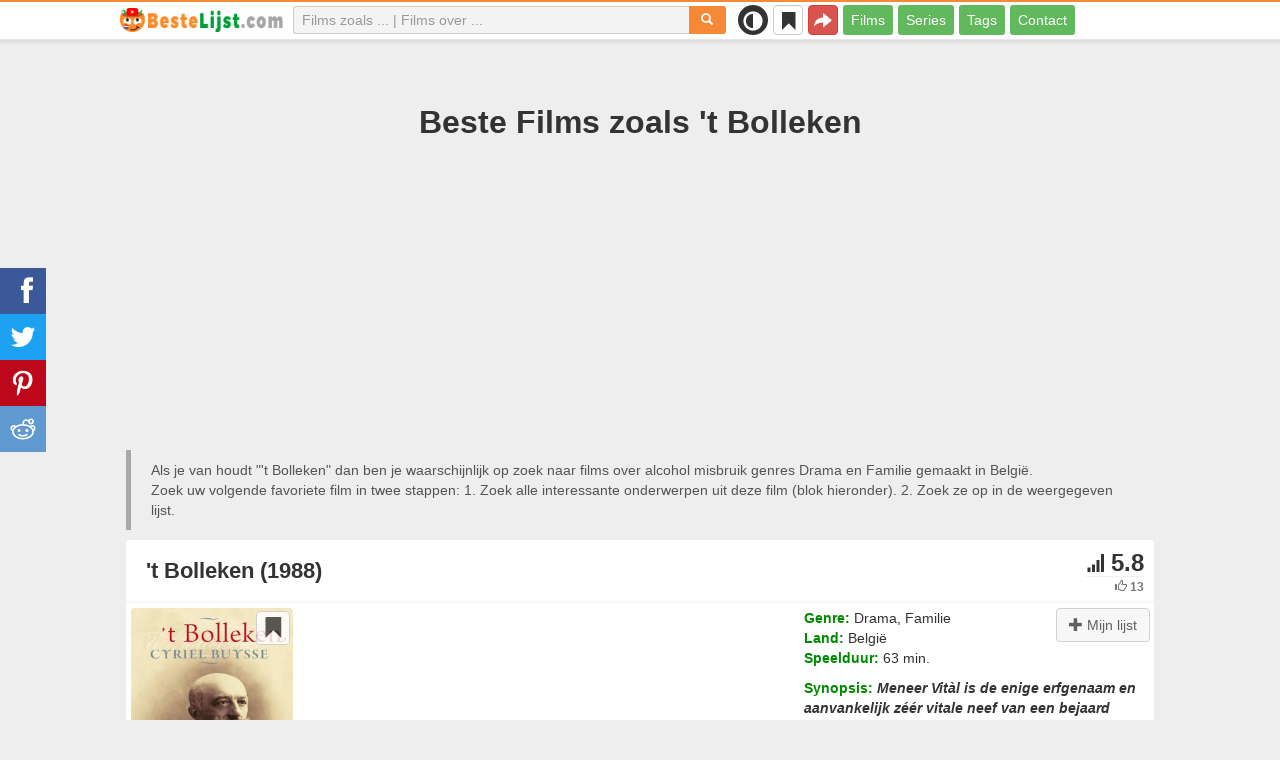

--- FILE ---
content_type: text/html; charset=UTF-8
request_url: https://bestelijst.com/films/20456-t-bolleken
body_size: 21010
content:
<!DOCTYPE html>
<html lang="nl">
<head>
<meta charset="utf-8">
<meta name="viewport" content="width=device-width, initial-scale=1.0" />
<link rel="stylesheet" type="text/css" href="/assets/style-YWCcR_cR_equJeQAglwp-Q.css" />
<script type="text/javascript">
/*<![CDATA[*/
var page_type = "movie";
var aSiteConf = {'t_Movies':'Films','t_Movie':'Film','t_Tags':'Tags','t_type_movies':'Films','t_type_series':'Series','t_Type_serie':'Serie','t_No_results_found_3dot':'Geen resultaten gevonden ...','t_go_to_movie_page':'Ga naar de filmpagina','t_ads_rand_trailer_heading':'Selecteer &quot;een film die u wilt bekijken&quot; op trailers met geselecteerde films te kijken','t_ads_rand_trailer_next_trailer':'Volgende trailer','t_ads_rand_trailer_next_movie':'Volgende','t_ads_rand_trailer_go_to_movie':'Ga naar de film','t_modal_nav_info':'Gebruik de navigatieknoppen om de volgende of vorige film uit de lijst te bekijken','t_Close':'Sluit','t_View_all':'Alles weergeven','t_Search':'Zoek op','t_Also_search':'Ook op zoek naar','t_Popular':'Populair','t_Recommended':'Aanbevolen','t_adult_show':'Laten zien','t_adult_are_you_older':'Ben je al 18 jaar oud?','t_privacy_message':'Door op \"Accepteren\" te klikken gaat u akkoord met het opslaan van cookies op uw apparaat voor het verbeteren van websitenavigatie, het analyseren van websitegebruik en om ons te helpen bij onze marketingprojecten. {privacy}.','t_Privacy_Policy':'Privacybeleid','t_Preferences':'Instellingen','t_Accept':'Accepteren','t_Add':'Toevoegen','t_Delete':'Verwijderen','t_Watchlist':'Mijn lijst','t_Title':'Titel','t_Watch':'Nu kijken','t_Trailer':'Trailer','t_Next':'Volgende','t_Prev':'Vorige','t_pick_ins_heading':'Kijk nu','t_pick_select_multiple_tags':'pick_select_multiple_tags','t_pick_your_criteria':'Uw criteria voor het kiezen van een film om te bekijken','t_pick_click_on_button':'pick_click_on_button','t_pick_click_to_get_recommendation':'pick_click_to_get_recommendation','t_Load_More_Tags':'Toon meer tags','t_Watchlist_empty':'Gebruik de Mijn Lijst‑functie zonder registratie! Klik op {1} of {2} om films direct aan je lijst toe te voegen.','t_Subscribe':'Abonneren','t_subscribe_enter_your_email':'Vul je e-mailadres in','t_subscribe_no_spam':'Geen spam. Afmelden kan op elk moment.','t_subscribe_error_email':'Controleer je e-mailadres','t_subscribe_error_already_exists':'Je bent al geabonneerd','t_error_message_common':'Er is iets misgegaan','t_Share':'Delen','t_Copy_link':'Link kopiëren','t_Copy_link_success':'Link gekopieerd naar klembord!','t_Copy_list':'Lijst kopiëren','t_Copy_success':'Gekopieerd naar klembord!','privacy_bar_show':false,'url_movie':'/films','url_tag':'/over','url_pick':'/adviseren','url_privacy':'/privacy','url_poster':'/img_nl/movie/thumb','url_tag_picture':'/img_nl/tag/thumb'};
var is_local = false;
var sSiteLang = 'nl';
var is_hieroglyph = false;
/*]]>*/
</script>
<title>Films vergelijkbaar met &#039;t Bolleken | Top aanbevelingen</title>
<meta name="description" content="Films zoals &#039;t Bolleken: Vallen (2001), Petit homme (2005), Menuet (1982), Tantes (1984), Verborgen gebreken (2004), Havinck (1987), Een Pak Slaag (1979), Vroeger Is Dood (1987), Golven (1982), Rituelen (1989)"/>
<meta name="keywords" content="films vergelijkbaar met &#039;t Bolleken, films als &#039;t Bolleken, films zoals &#039;t Bolleken"/>
<link rel="canonical" href="https://bestelijst.com/films/20456-t-bolleken" />
<meta property="og:type" content="website" />
<meta property="og:url" content="https://bestelijst.com/films/20456-t-bolleken" />
<meta property="og:title" content="Films vergelijkbaar met 't Bolleken | Top aanbevelingen" />
<meta property="og:description" content="Films zoals 't Bolleken: Vallen (2001), Petit homme (2005), Menuet (1982), Tantes (1984), Verborgen gebreken (2004), Havinck (1987), Een Pak Slaag (1979), Vroeger Is Dood (1987), Golven (1982), Rituelen (1989)" />
<meta property="og:image" content="https://bestelijst.com/img_nl/movie/thumb/10/20456.jpg" />
<meta property="twitter:card" content="summary_large_image" />
<meta property="twitter:title" content="Films vergelijkbaar met 't Bolleken | Top aanbevelingen" />
<meta property="twitter:description" content="Films zoals 't Bolleken: Vallen (2001), Petit homme (2005), Menuet (1982), Tantes (1984), Verborgen gebreken (2004), Havinck (1987), Een Pak Slaag (1979), Vroeger Is Dood (1987), Golven (1982), Rituelen (1989)" />
<meta property="twitter:image" content="https://bestelijst.com/img_nl/movie/thumb/10/20456.jpg" />
<link rel="icon" type="image/png" href="/img_nl/favicon/favicon-96x96.png" sizes="96x96" />
<link rel="icon" type="image/svg+xml" href="/img_nl/favicon/favicon.svg" />
<link rel="shortcut icon" href="/img_nl/favicon/favicon.ico" />
<link rel="apple-touch-icon" sizes="180x180" href="/img_nl/favicon/apple-touch-icon.png" />
<meta name="apple-mobile-web-app-title" content="BesteLijst" />
<link rel="manifest" href="/img_nl/favicon/site.webmanifest" />
</head>
<body><script type="text/javascript">
/*<![CDATA[*/
(function(){if(localStorage.getItem("dark-mode")==="1"){document.body.classList.add("dark-mode")}})();
/*]]>*/
</script>

<header class="clearfix" id="header">
    <nav class="navbar navbar-default navbar-fixed-top">
        <div class="container">
            <div class="row">
                <div class="col-md-2 col-sm-2 col-ms-12 col-xs-12 column-logo">
                    <div class="navbar-header">

                        <button type="button" class="navbar-toggle collapsed" data-toggle="collapse" data-target="#main-menu-navbar-collapse" aria-expanded="false" aria-label="Menu">
                            <span class="sr-only"> </span>
                            <span class="icon-bar"></span>
                            <span class="icon-bar"></span>
                            <span class="icon-bar"></span>
                        </button>
                                                <button title="Delen" class="btn btn-danger header-share visible-xs-block visible-ms-block" onclick="headerShare()"><span class="glyphicon glyphicon-share-alt"></span></button>
                        <button title="Mijn lijst" class="btn btn-default header-watchlist visible-xs-block visible-ms-block" onclick="favShowList()"><span class="glyphicon glyphicon-bookmark"></span></button>
                        <span class="theme-switcher visible-xs-block visible-ms-block">
                            <span class="theme-switcher__control">
                                <i class="glyphicon glyphicon-adjust"></i>
                            </span>
                        </span>
                                                <a href="/" id="header-logo" aria-label="bestelijst.com"><img class="img-responsive" width="400" height="60" title="bestelijst.com" src="/css/img/logo_nl.png" alt="bestelijst.com" decoding="async" fetchpriority="high" /></a>

                                            </div>
                </div>

                <div class="col-md-5 col-sm-4 col-ms-12 col-xs-12 column-top-search">
                    <div id="top-search-c">
                        <div id="top-search-form">
                            <div class="input-group">
                                <input id="top-search" class="form-control ui-autocomplete-input" placeholder="Films zoals ... | Films over ..." type="text" name="Movie" autocomplete="off">
                                <div class="input-group-btn">
                                    <button id="btn-top-search" class="btn btn-default" type="button" onclick="topSearch();" aria-label="Zoek op"><span id="btn-top-search-icon" class="glyphicon glyphicon-search" onclick="topSearch();"></span></button>
                                </div>
                            </div>
                        </div>
                        <div id="top-search-result-c">
                            <div id="top-search-result">

                            </div>
                        </div>
                    </div>
                </div>
                <div class="col-md-5 col-sm-6 col-ms-12 col-xs-12 column-top-btn">

                    <span class="theme-switcher visible-lg-block visible-md-block visible-sm-block">
                        <span class="theme-switcher__control">
                            <i class="glyphicon glyphicon-adjust"></i>
                        </span>
                    </span>
                    <button title="Mijn lijst" class="btn btn-default header-watchlist visible-lg-block visible-md-block visible-sm-block" onclick="favShowList()"><span class="glyphicon glyphicon-bookmark"></span></button>
                    <button title="Delen" class="btn btn-danger header-share visible-lg-block visible-md-block visible-sm-block" onclick="headerShare()"><span class="glyphicon glyphicon-share-alt"></span></button>
                    <div class="collapse navbar-collapse" id="main-menu-navbar-collapse">
                        <ul class="nav navbar-nav" id="yw1">
<li><a data-goal="main-menu-movie" href="/films">Films</a></li>
<li><a data-goal="main-menu-serie" href="/series">Series</a></li>
<li><a data-goal="main-menu-tag" href="/over">Tags</a></li>
<li><a data-goal="main-menu-contact" href="/contact">Contact</a></li>
</ul>                    </div>
                </div>
            </div>
        </div>
    </nav>
</header>
<div id="main">
    <div class="container">
        <div id="topRightNotify" class='notifications top-right'>
            <div class="loading" id="mainLoading"></div>
        </div>
        
<div id="content">
    <div class="block-main block-main-first">
    <div class="heading-c">
        <h1>Beste Films zoals 't Bolleken</h1>
        <div class="block-ins-gad"> <script async src="https://pagead2.googlesyndication.com/pagead/js/adsbygoogle.js?client=ca-pub-4288315139319164" crossorigin="anonymous"></script> <!-- nl adaptive --> <ins class="adsbygoogle" style="display:block" data-ad-client="ca-pub-4288315139319164" data-ad-slot="1441206425" data-ad-format="auto" data-full-width-responsive="true"></ins> <script> (adsbygoogle = window.adsbygoogle || []).push({}); </script> </div>
        <div class="h-desc">
                    Als je van houdt &quot;'t Bolleken&quot; dan ben je waarschijnlijk op zoek naar  films over alcohol misbruik genres Drama en Familie gemaakt in België.                    <div>
                Zoek uw volgende favoriete film in twee stappen: 1. Zoek alle interessante onderwerpen uit deze film (blok hieronder). 2. Zoek ze op in de weergegeven lijst.            </div>
        </div>
            </div>
    
    
    <div class="item-c">
        <div class="item item-big item-movie clearfix" data-id="20456">
            <div class="item-name">
                <div class="name-c"><span>'t Bolleken (1988)</span></div>
                <div class="rat">
                                            <div class="rat-rating" title="rating" data-nosnippet>
                            <span class="glyphicon glyphicon-signal" aria-hidden="true"></span>&nbsp;5.8                        </div>
                                                                <div class="rat-vote" title="votes" data-nosnippet>
                            <span class="glyphicon glyphicon-thumbs-up" aria-hidden="true"></span>&nbsp;13                        </div>
                                    </div>
            </div>
            <div class="row">
                <div class="col-md-2 col-sm-2 col-ms-3 col-xs-12 column-img">
                    <div class="img-c">
                        <img class="img-responsive" width="300" height="450" src="/img_nl/movie/thumb/10/20456.jpg" alt="&#039;t Bolleken (1988)" />                    </div>
                                                        </div>
                <div class="col-md-10 col-sm-10 col-ms-9 col-xs-12 column-content">
                                        <div class="row">
                                                <div class="col-lg-7 col-md-7 col-sm-7 col-xs-12">
                                                        <div class="block-ins-gad"> <script async src="https://pagead2.googlesyndication.com/pagead/js/adsbygoogle.js?client=ca-pub-4288315139319164" crossorigin="anonymous"></script> <!-- nl center adaptive --> <ins class="adsbygoogle" style="display:block" data-ad-client="ca-pub-4288315139319164" data-ad-slot="6446406509" data-ad-format="auto" data-full-width-responsive="true"></ins> <script> (adsbygoogle = window.adsbygoogle || []).push({}); </script> </div>
                                                    </div>
                                                <div class="col-lg-5 col-md-5 col-sm-5 col-xs-12 movie-content">
                                                                                        <div class="attr">
                                    <span class="entry">Genre:</span> <span class="value">Drama, Familie</span>
                                </div>
                                                                                        <div class="attr">
                                    <span class="entry">Land:</span> <span class="value">België</span>
                                </div>
                                                                                        <div class="attr">
                                    <span class="entry">Speelduur:</span> <span class="value">63 min.</span>
                                </div>
                                                                                                                    <div class="attr attr-story">
                                    <span class="entry">Synopsis:</span>
                                    <span class="value">Meneer Vitàl is de enige erfgenaam en aanvankelijk zéér vitale neef van een bejaard renteniertje – Nonkelken – die ten onder gaat door jarenlang overdadig genot van de goede dingen des levens, vooral van te veel jenever en te veel van zijn jonge kamermeid Flavie. Zoals de dorpsarts het lapidair samenvat: ‘L’Alcool et Flavie’, die hebben Nonkelken geknakt. De titel  verwijst naar de slokdarm­verzwering, gevolg van drankmisbruik, die aanvoelt als een bolletje dat de keel verschroeit. Hoewel meneer Vitàl zich zeer bewust is van de oorzaken van de ondergang van zijn oom, gaat hij na verloop van tijd toch dezelfde weg op.</span>
                                </div>
                                                    </div>
                    </div>
                                                                    <div class="attr attr-tag attr-tag-group-1">
                                <span class="entry">Recensie:</span>
                                <span class="value">
                                    alcohol misbruik                                </span>
                            </div>
                                                                </div>
            </div>
                    </div>
    </div>
</div>


<div id="best-tags">
    <h2>Film Categorieën</h2>
    <div class="block-ins block-ins-tag block-ins-tag-s1">
        <div class="row equal">
                <div class="col-md-3 col-sm-3 col-ms-6 col-xs-6">
            <div class="block-ins-item">
                                <a class="block-ins-img" target="_blank" data-id="13658" href="/over/13658-alcohol-misbruik"><img class="img-responsive" width="400" height="200" title="alcohol misbruik films" loading="lazy" src="/img_nl/tag/thumb/b6/13658.jpg" alt="alcohol misbruik films" /></a>                <div class="block-ins-caption">
                                        <a target="_blank" data-id="13658" href="/over/13658-alcohol-misbruik">Alcohol misbruik</a>
                                    </div>
                                <div class="block-ins-num" data-nosnippet><span aria-hidden="true" class="glyphicon glyphicon-film"></span> 642</div>
                            </div>
        </div>
                <div class="col-md-3 col-sm-3 col-ms-6 col-xs-6">
            <div class="block-ins-item">
                                <a class="block-ins-img" target="_blank" data-id="540" href="/over/540-gebaseerd-op-roman"><img class="img-responsive" width="400" height="200" title="gebaseerd op roman films" loading="lazy" src="/img_nl/tag/thumb/71/540.jpg" alt="gebaseerd op roman films" /></a>                <div class="block-ins-caption">
                                        <a target="_blank" data-id="540" href="/over/540-gebaseerd-op-roman">Gebaseerd op roman</a>
                                    </div>
                                <div class="block-ins-num" data-nosnippet><span aria-hidden="true" class="glyphicon glyphicon-film"></span> 4332</div>
                            </div>
        </div>
                <div class="col-md-3 col-sm-3 col-ms-6 col-xs-6">
            <div class="block-ins-item">
                                <a class="block-ins-img" target="_blank" data-id="814" href="/over/814-vrouwelijke-naaktheid"><div class="adult-img-c"><img class="img-responsive" width="400" height="200" title="vrouwelijk naakt films" data-hidden-src="/img_nl/tag/thumb/c3/814.jpg" loading="lazy" src="/css/img/noimg256h.png" alt="vrouwelijk naakt films" /></div></a>                <div class="block-ins-caption">
                                        <a target="_blank" data-id="814" href="/over/814-vrouwelijke-naaktheid">Vrouwelijk naakt</a>
                                    </div>
                                <div class="block-ins-num" data-nosnippet><span aria-hidden="true" class="glyphicon glyphicon-film"></span> 7670</div>
                            </div>
        </div>
                <div class="col-md-3 col-sm-3 col-ms-6 col-xs-6">
            <div class="block-ins-item">
                                <a class="block-ins-img" target="_blank" data-id="815" href="/over/815-vrouwelijke-volledige-frontale-naaktheid"><div class="adult-img-c"><img class="img-responsive" width="400" height="200" title="vrouwelijke volledige frontale naaktheid films" data-hidden-src="/img_nl/tag/thumb/d7/815.jpg" loading="lazy" src="/css/img/noimg256h.png" alt="vrouwelijke volledige frontale naaktheid films" /></div></a>                <div class="block-ins-caption">
                                        <a target="_blank" data-id="815" href="/over/815-vrouwelijke-volledige-frontale-naaktheid">Vrouwelijke volledige frontale naaktheid</a>
                                    </div>
                                <div class="block-ins-num" data-nosnippet><span aria-hidden="true" class="glyphicon glyphicon-film"></span> 3019</div>
                            </div>
        </div>
                <div class="col-md-3 col-sm-3 col-ms-6 col-xs-6">
            <div class="block-ins-item">
                                <a class="block-ins-img" target="_blank" data-id="436" href="/over/436-dood"><img class="img-responsive" width="400" height="200" title="dood films" loading="lazy" src="/img_nl/tag/thumb/3b/436.jpg" alt="dood films" /></a>                <div class="block-ins-caption">
                                        <a target="_blank" data-id="436" href="/over/436-dood">Dood</a>
                                    </div>
                                <div class="block-ins-num" data-nosnippet><span aria-hidden="true" class="glyphicon glyphicon-film"></span> 9067</div>
                            </div>
        </div>
                <div class="col-md-3 col-sm-3 col-ms-6 col-xs-6">
            <div class="block-ins-item">
                                <a class="block-ins-img" target="_blank" data-id="123843" href="/over/123843-familie-relaties"><img class="img-responsive" width="400" height="200" title="familie relaties films" loading="lazy" src="/img_nl/tag/thumb/95/123843.jpg" alt="familie relaties films" /></a>                <div class="block-ins-caption">
                                        <a target="_blank" data-id="123843" href="/over/123843-familie-relaties">Familie relaties</a>
                                    </div>
                                <div class="block-ins-num" data-nosnippet><span aria-hidden="true" class="glyphicon glyphicon-film"></span> 8803</div>
                            </div>
        </div>
                <div class="col-md-3 col-sm-3 col-ms-6 col-xs-6">
            <div class="block-ins-item">
                                <a class="block-ins-img" target="_blank" data-id="2253" href="/over/2253-grootmoeder-kleindochter-relatie"><img class="img-responsive" width="400" height="200" title="grootmoeder kleindochter relatie films" loading="lazy" src="/img_nl/tag/thumb/4f/2253.jpg" alt="grootmoeder kleindochter relatie films" /></a>                <div class="block-ins-caption">
                                        <a target="_blank" data-id="2253" href="/over/2253-grootmoeder-kleindochter-relatie">Grootmoeder kleindochter relatie</a>
                                    </div>
                                <div class="block-ins-num" data-nosnippet><span aria-hidden="true" class="glyphicon glyphicon-film"></span> 435</div>
                            </div>
        </div>
                <div class="col-md-3 col-sm-3 col-ms-6 col-xs-6">
            <div class="block-ins-item">
                                <a class="block-ins-img" target="_blank" data-id="20099" href="/over/20099-gekke-vrouw"><img class="img-responsive" width="400" height="200" title="gekke vrouw films" loading="lazy" src="/img_nl/tag/thumb/69/20099.jpg" alt="gekke vrouw films" /></a>                <div class="block-ins-caption">
                                        <a target="_blank" data-id="20099" href="/over/20099-gekke-vrouw">Gekke vrouw</a>
                                    </div>
                                <div class="block-ins-num" data-nosnippet><span aria-hidden="true" class="glyphicon glyphicon-film"></span> 86</div>
                            </div>
        </div>
            </div>
</div></div>


<div id="block-movie-rel-list" class="block-main">
    <div class="heading-c">
        <h2>Films die lijken op 't Bolleken</h2>
                <div class="block-ins-gad"> <script async src="https://pagead2.googlesyndication.com/pagead/js/adsbygoogle.js?client=ca-pub-4288315139319164" crossorigin="anonymous"></script> <!-- nl adaptive --> <ins class="adsbygoogle" style="display:block" data-ad-client="ca-pub-4288315139319164" data-ad-slot="1441206425" data-ad-format="auto" data-full-width-responsive="true"></ins> <script> (adsbygoogle = window.adsbygoogle || []).push({}); </script> </div>
        <div class="h-desc">
                        De lijst bevat vergelijkbare films. Het systeem koos  sprookje films met een verhaallijn met thema's vrouwelijk naakt, vrouwelijke volledige frontale naaktheid, dood, vader, naaktzwemmen, schilder en kleine jongen meestal in genres Drama, Familie en Romantiek. TOP films zoals 't Bolleken: Vallen (2001), Petit homme (2005), Menuet (1982), Tantes (1984), Verborgen gebreken (2004). Overeenkomende kenmerken zijn vetgedrukt.                                </div>
            </div>
    
    
    <div class="block-tailer-and-sub block-trailer-and-sub-before"><div class="row"><div class="col-md-6 col-sm-6 col-ms-12 col-xs-12"><div class="lb-item pick-by-trailer-c"><div class="entry">Kies een film op basis van een trailer</div><button class="btn btn-lg btn-inverse btn-block" onclick="movieTrailerShowFirst('movie_rel')">Bekijk trailers <span aria-hidden="true" class="glyphicon glyphicon-play-circle"></span></button></div></div><div class="col-md-6 col-sm-6 col-ms-12 col-xs-12"><div class="lb-item subscribe-c"><span class="entry entry-sub">Deze lijst opslaan of delen</span> <button class="btn btn-lg btn-block btn-danger native-share" onclick="openShareModal()">Opslaan of delen <span aria-hidden="true" class="glyphicon glyphicon-share-alt"></span></button> </div></div></div></div>
    <div id="movie-rel-list-widget">
        <div id="movie-rel-list" class="item-c">
<div class="item item-small item-movie clearfix" data-id="19220">
    <div class="item-name">
        <div class="name-c">
            <a class="name" data-id="19220" id="rel-19220" href="/films/19220-vallen">Vallen (2001)</a>        </div>
        <div class="rat">
                            <div class="rat-rating" title="rating" data-nosnippet>
                    <span class="glyphicon glyphicon-signal" aria-hidden="true"></span>&nbsp;5.7                </div>
                                        <div class="rat-vote" title="votes" data-nosnippet>
                    <span class="glyphicon glyphicon-thumbs-up" aria-hidden="true"></span>&nbsp;194                </div>
                    </div>
    </div>
        <div class="row">
        <div class="col-md-2 col-sm-2 col-ms-3 col-xs-12 column-img">
                <div class="img-c">
                    <img class="img-responsive" width="300" height="450" data-id="19220" onclick="showMovieTrailerById(19220,&#039;movie_rel&#039;)" loading="lazy" src="/img_nl/movie/thumb/c6/19220.jpg" alt="Vallen (2001)" />                </div>

                                    <button class="btn btn-inverse btn-lg trailer-btn" onclick="showMovieTrailerById(19220, 'movie_rel')">Trailer <span aria-hidden="true" class="glyphicon glyphicon-play-circle hidden-sm hidden-ms"></span></button>
                
                        </div>
        <div class="col-md-10 col-sm-10 col-ms-9 col-xs-12">
                        <div class="row">
                <div class="col-md-9 col-sm-8 col-xs-12 column-content movie-content">
                                            <div class="attr">
                            <span class="entry">Genre:</span> <span class="value">Familie, Drama, Romantiek</span>
                        </div>
                                                                <div class="attr">
                            <span class="entry">Land:</span> <span class="value">België</span>
                        </div>
                                                                <div class="attr">
                            <span class="entry">Speelduur:</span> <span class="value">105 min.</span>
                        </div>
                                                                                    <div class="attr attr-story">
                            <span class="entry">Synopsis:</span>
                            <span class="value">De 20-jarige Lucas laat thuisstad Londen even achter zich en verhuist voor een poosje met zijn moeder naar Frankrijk, waar hij ook in zijn jeugd al verbleven heeft. Hij ontmoet er opnieuw zijn vroegere buurmeisje Caitlin, en er hangt natuurlijk ...</span>
                        </div>
                                                                <div class="movie-go-to">
                        <button class="btn btn-inverse btn-lg" data-id="19220" onclick="goMovieById(19220)"><span aria-hidden="true" class="glyphicon glyphicon-play"></span> Film <span aria-hidden="true" class="glyphicon glyphicon-play"></span></button>
                    </div>
                                    </div>
                                <div class="col-md-3 col-sm-4 col-xs-12 column-smt">
                    <div class="row item-vote-c">
                        <div class="col-md-12 col-sm-12 col-xs-3"><div class="smt-header-c" data-nosnippet>Gelijkenis:</div></div>

                        
                                                <div class="col-md-6 col-sm-6 col-xs-3"><button class="vote-btn btn btn-success" onclick="voteMark(this)" data-vote-type="r" data-vote-id="20456_19220" data-vote-value="1" name="yt0" type="button">Ja <span aria-hidden="true" class="glyphicon glyphicon-thumbs-up"></span></button></div>
                        <div class="col-md-6 col-sm-6 col-xs-3"><button class="vote-btn btn btn-danger" onclick="voteMark(this)" data-vote-type="r" data-vote-id="20456_19220" data-vote-value="0" name="yt1" type="button">No <span aria-hidden="true" class="glyphicon glyphicon-thumbs-down"></span></button></div>
                        
                                                <div class="col-md-12 col-sm-12 col-xs-3">
                                <div class="smt">
                                    <span title="rating" class="smt-value">95%</span>
                                </div>
                                <div class="smt-progress">
                                    <div style="width: 95%;background-color: rgb(20, 200, 0);"> </div>
                                </div>
                        </div>
                                            </div>
                </div>
            </div>
        </div>
    </div>
    </div><div class="item item-small item-movie clearfix" data-id="32748">
    <div class="item-name">
        <div class="name-c">
            <a class="name" data-id="32748" id="rel-32748" href="/films/32748-petit-homme">Petit homme (2005)</a>        </div>
        <div class="rat">
                            <div class="rat-rating" title="rating" data-nosnippet>
                    <span class="glyphicon glyphicon-signal" aria-hidden="true"></span>&nbsp;6.1                </div>
                                        <div class="rat-vote" title="votes" data-nosnippet>
                    <span class="glyphicon glyphicon-thumbs-up" aria-hidden="true"></span>&nbsp;8                </div>
                    </div>
    </div>
        <div class="row">
        <div class="col-md-2 col-sm-2 col-ms-3 col-xs-12 column-img">
                <div class="img-c">
                    <img class="img-responsive" width="300" height="450" data-id="32748" onclick="goMovieById(32748)" loading="lazy" src="/img_nl/movie/thumb/28/32748.jpg" alt="Petit homme (2005)" />                </div>

                                    <button class="btn btn-inverse btn-lg trailer-btn" onclick="goMovieById(32748)">Trailer <span aria-hidden="true" class="glyphicon glyphicon-play-circle hidden-sm hidden-ms"></span></button>
                
                        </div>
        <div class="col-md-10 col-sm-10 col-ms-9 col-xs-12">
                        <div class="row">
                <div class="col-md-9 col-sm-8 col-xs-12 column-content movie-content">
                                            <div class="attr">
                            <span class="entry">Genre:</span> <span class="value">Drama</span>
                        </div>
                                                                <div class="attr">
                            <span class="entry">Land:</span> <span class="value">België</span>
                        </div>
                                                                <div class="attr">
                            <span class="entry">Speelduur:</span> <span class="value">89 min.</span>
                        </div>
                                                                                                    <div class="movie-go-to">
                        <button class="btn btn-inverse btn-lg" data-id="32748" onclick="goMovieById(32748)"><span aria-hidden="true" class="glyphicon glyphicon-play"></span> Film <span aria-hidden="true" class="glyphicon glyphicon-play"></span></button>
                    </div>
                                    </div>
                                <div class="col-md-3 col-sm-4 col-xs-12 column-smt">
                    <div class="row item-vote-c">
                        <div class="col-md-12 col-sm-12 col-xs-3"><div class="smt-header-c" data-nosnippet>Gelijkenis:</div></div>

                        
                                                <div class="col-md-6 col-sm-6 col-xs-3"><button class="vote-btn btn btn-success" onclick="voteMark(this)" data-vote-type="r" data-vote-id="20456_32748" data-vote-value="1" name="yt2" type="button">Ja <span aria-hidden="true" class="glyphicon glyphicon-thumbs-up"></span></button></div>
                        <div class="col-md-6 col-sm-6 col-xs-3"><button class="vote-btn btn btn-danger" onclick="voteMark(this)" data-vote-type="r" data-vote-id="20456_32748" data-vote-value="0" name="yt3" type="button">No <span aria-hidden="true" class="glyphicon glyphicon-thumbs-down"></span></button></div>
                        
                                                <div class="col-md-12 col-sm-12 col-xs-3">
                                <div class="smt">
                                    <span title="rating" class="smt-value">84%</span>
                                </div>
                                <div class="smt-progress">
                                    <div style="width: 84%;background-color: rgb(64, 200, 0);"> </div>
                                </div>
                        </div>
                                            </div>
                </div>
            </div>
        </div>
    </div>
    </div><div class="block-ins-gad"> <script async src="https://pagead2.googlesyndication.com/pagead/js/adsbygoogle.js?client=ca-pub-4288315139319164" crossorigin="anonymous"></script> <!-- nl adaptive --> <ins class="adsbygoogle" style="display:block" data-ad-client="ca-pub-4288315139319164" data-ad-slot="1441206425" data-ad-format="auto" data-full-width-responsive="true"></ins> <script> (adsbygoogle = window.adsbygoogle || []).push({}); </script> </div>
<div class="item item-small item-movie clearfix" data-id="19780">
    <div class="item-name">
        <div class="name-c">
            <a class="name" data-id="19780" id="rel-19780" href="/films/19780-menuet">Menuet (1982)</a>        </div>
        <div class="rat">
                            <div class="rat-rating" title="rating" data-nosnippet>
                    <span class="glyphicon glyphicon-signal" aria-hidden="true"></span>&nbsp;6.4                </div>
                                        <div class="rat-vote" title="votes" data-nosnippet>
                    <span class="glyphicon glyphicon-thumbs-up" aria-hidden="true"></span>&nbsp;90                </div>
                    </div>
    </div>
        <div class="row">
        <div class="col-md-2 col-sm-2 col-ms-3 col-xs-12 column-img">
                <div class="img-c">
                    <img class="img-responsive" width="300" height="450" data-id="19780" onclick="goMovieById(19780)" loading="lazy" src="/img_nl/movie/thumb/0c/19780.jpg" alt="Menuet (1982)" />                </div>

                                    <button class="btn btn-inverse btn-lg trailer-btn" onclick="goMovieById(19780)">Trailer <span aria-hidden="true" class="glyphicon glyphicon-play-circle hidden-sm hidden-ms"></span></button>
                
                        </div>
        <div class="col-md-10 col-sm-10 col-ms-9 col-xs-12">
                        <div class="row">
                <div class="col-md-9 col-sm-8 col-xs-12 column-content movie-content">
                                            <div class="attr">
                            <span class="entry">Genre:</span> <span class="value">Drama</span>
                        </div>
                                                                <div class="attr">
                            <span class="entry">Land:</span> <span class="value">België, Nederland</span>
                        </div>
                                                                <div class="attr">
                            <span class="entry">Speelduur:</span> <span class="value">84 min.</span>
                        </div>
                                                                                    <div class="attr attr-story">
                            <span class="entry">Synopsis:</span>
                            <span class="value">Een fabrieksarbeider is werkzaam in de verlaten koelkelders van een brouwerij. Zijn vrije tijd besteedt hij aan het verzamelen van romantische beelden van wilde bloemen en het plakken van krantenknipsels in een album, waaruit hij een voorkeur voor ...</span>
                        </div>
                                                                <div class="movie-go-to">
                        <button class="btn btn-inverse btn-lg" data-id="19780" onclick="goMovieById(19780)"><span aria-hidden="true" class="glyphicon glyphicon-play"></span> Film <span aria-hidden="true" class="glyphicon glyphicon-play"></span></button>
                    </div>
                                    </div>
                                <div class="col-md-3 col-sm-4 col-xs-12 column-smt">
                    <div class="row item-vote-c">
                        <div class="col-md-12 col-sm-12 col-xs-3"><div class="smt-header-c" data-nosnippet>Gelijkenis:</div></div>

                        
                                                <div class="col-md-6 col-sm-6 col-xs-3"><button class="vote-btn btn btn-success" onclick="voteMark(this)" data-vote-type="r" data-vote-id="20456_19780" data-vote-value="1" name="yt4" type="button">Ja <span aria-hidden="true" class="glyphicon glyphicon-thumbs-up"></span></button></div>
                        <div class="col-md-6 col-sm-6 col-xs-3"><button class="vote-btn btn btn-danger" onclick="voteMark(this)" data-vote-type="r" data-vote-id="20456_19780" data-vote-value="0" name="yt5" type="button">No <span aria-hidden="true" class="glyphicon glyphicon-thumbs-down"></span></button></div>
                        
                                                <div class="col-md-12 col-sm-12 col-xs-3">
                                <div class="smt">
                                    <span title="rating" class="smt-value">81%</span>
                                </div>
                                <div class="smt-progress">
                                    <div style="width: 81%;background-color: rgb(76, 200, 0);"> </div>
                                </div>
                        </div>
                                            </div>
                </div>
            </div>
        </div>
    </div>
    </div><div class="item item-small item-movie clearfix" data-id="22565">
    <div class="item-name">
        <div class="name-c">
            <a class="name" data-id="22565" id="rel-22565" href="/films/22565-tantes">Tantes (1984)</a>        </div>
        <div class="rat">
                            <div class="rat-rating" title="rating" data-nosnippet>
                    <span class="glyphicon glyphicon-signal" aria-hidden="true"></span>&nbsp;7.1                </div>
                                        <div class="rat-vote" title="votes" data-nosnippet>
                    <span class="glyphicon glyphicon-thumbs-up" aria-hidden="true"></span>&nbsp;20                </div>
                    </div>
    </div>
        <div class="row">
        <div class="col-md-2 col-sm-2 col-ms-3 col-xs-12 column-img">
                <div class="img-c">
                    <img class="img-responsive" width="300" height="450" data-id="22565" onclick="goMovieById(22565)" loading="lazy" src="/img_nl/movie/thumb/4d/22565.jpg" alt="Tantes (1984)" />                </div>

                                    <button class="btn btn-inverse btn-lg trailer-btn" onclick="goMovieById(22565)">Trailer <span aria-hidden="true" class="glyphicon glyphicon-play-circle hidden-sm hidden-ms"></span></button>
                
                        </div>
        <div class="col-md-10 col-sm-10 col-ms-9 col-xs-12">
                        <div class="row">
                <div class="col-md-9 col-sm-8 col-xs-12 column-content movie-content">
                                            <div class="attr">
                            <span class="entry">Genre:</span> <span class="value">Drama, Romantiek</span>
                        </div>
                                                                <div class="attr">
                            <span class="entry">Land:</span> <span class="value">België</span>
                        </div>
                                                                <div class="attr">
                            <span class="entry">Speelduur:</span> <span class="value">64 min.</span>
                        </div>
                                                                                    <div class="attr attr-story">
                            <span class="entry">Synopsis:</span>
                            <span class="value">Een Vlaams burgergezin, anno 1920, wordt gedomineerd door drie rijke tantes, die voortdurend dreigen met onterven. Wanneer dochter Eggers verliefd wordt op de herenboer Flack, een levensgenieter, willen de tantes deze passie met alle middelen doen ...</span>
                        </div>
                                                                <div class="movie-go-to">
                        <button class="btn btn-inverse btn-lg" data-id="22565" onclick="goMovieById(22565)"><span aria-hidden="true" class="glyphicon glyphicon-play"></span> Film <span aria-hidden="true" class="glyphicon glyphicon-play"></span></button>
                    </div>
                                    </div>
                                <div class="col-md-3 col-sm-4 col-xs-12 column-smt">
                    <div class="row item-vote-c">
                        <div class="col-md-12 col-sm-12 col-xs-3"><div class="smt-header-c" data-nosnippet>Gelijkenis:</div></div>

                        
                                                <div class="col-md-6 col-sm-6 col-xs-3"><button class="vote-btn btn btn-success" onclick="voteMark(this)" data-vote-type="r" data-vote-id="20456_22565" data-vote-value="1" name="yt6" type="button">Ja <span aria-hidden="true" class="glyphicon glyphicon-thumbs-up"></span></button></div>
                        <div class="col-md-6 col-sm-6 col-xs-3"><button class="vote-btn btn btn-danger" onclick="voteMark(this)" data-vote-type="r" data-vote-id="20456_22565" data-vote-value="0" name="yt7" type="button">No <span aria-hidden="true" class="glyphicon glyphicon-thumbs-down"></span></button></div>
                        
                                                <div class="col-md-12 col-sm-12 col-xs-3">
                                <div class="smt">
                                    <span title="rating" class="smt-value">75%</span>
                                </div>
                                <div class="smt-progress">
                                    <div style="width: 75%;background-color: rgb(100, 200, 0);"> </div>
                                </div>
                        </div>
                                            </div>
                </div>
            </div>
        </div>
    </div>
    </div><div class="block-ins block-ins-tag block-ins-tag-s1">
        <div class="row">
        <div class="col-md-12 col-sm-12 col-ms-12 col-xs-12">
                        <div class="block-ins-head">Films in collections</div>
        </div>
    </div>
        <div class="row equal">
                <div class="col-md-3 col-sm-3 col-ms-6 col-xs-6">
            <div class="block-ins-item">
                                <a class="block-ins-img" target="_blank" data-id="700" href="/over/700-kleine-jongen"><img class="img-responsive" width="400" height="200" title="kleine jongen films" loading="lazy" src="/img_nl/tag/thumb/43/700.jpg" alt="kleine jongen films" /></a>                <div class="block-ins-caption">
                                        <a target="_blank" data-id="700" href="/over/700-kleine-jongen">Kleine jongen</a>
                                    </div>
                                <div class="block-ins-num"><span aria-hidden="true" class="glyphicon glyphicon-film"></span> 1643</div>
                            </div>
        </div>
                <div class="col-md-3 col-sm-3 col-ms-6 col-xs-6">
            <div class="block-ins-item">
                                <a class="block-ins-img" target="_blank" data-id="302" href="/over/302-jongen"><img class="img-responsive" width="400" height="200" title="jongen films" loading="lazy" src="/img_nl/tag/thumb/26/302.jpg" alt="jongen films" /></a>                <div class="block-ins-caption">
                                        <a target="_blank" data-id="302" href="/over/302-jongen">Jongen</a>
                                    </div>
                                <div class="block-ins-num"><span aria-hidden="true" class="glyphicon glyphicon-film"></span> 3223</div>
                            </div>
        </div>
                <div class="col-md-3 col-sm-3 col-ms-6 col-xs-6">
            <div class="block-ins-item">
                                <a class="block-ins-img" target="_blank" data-id="33019" href="/over/33019-woonboot"><img class="img-responsive" width="400" height="200" title="woonboot films" loading="lazy" src="/img_nl/tag/thumb/78/33019.jpg" alt="woonboot films" /></a>                <div class="block-ins-caption">
                                        <a target="_blank" data-id="33019" href="/over/33019-woonboot">Woonboot</a>
                                    </div>
                                <div class="block-ins-num"><span aria-hidden="true" class="glyphicon glyphicon-film"></span> 53</div>
                            </div>
        </div>
                <div class="col-md-3 col-sm-3 col-ms-6 col-xs-6">
            <div class="block-ins-item">
                                <a class="block-ins-img" target="_blank" data-id="9395" href="/over/9395-beeldhouwer"><img class="img-responsive" width="400" height="200" title="beeldhouwer films" loading="lazy" src="/img_nl/tag/thumb/1f/9395.jpg" alt="beeldhouwer films" /></a>                <div class="block-ins-caption">
                                        <a target="_blank" data-id="9395" href="/over/9395-beeldhouwer">Beeldhouwer</a>
                                    </div>
                                <div class="block-ins-num"><span aria-hidden="true" class="glyphicon glyphicon-film"></span> 78</div>
                            </div>
        </div>
            </div>
</div><div class="item item-small item-movie clearfix" data-id="27195">
    <div class="item-name">
        <div class="name-c">
            <a class="name" data-id="27195" id="rel-27195" href="/films/27195-verborgen-gebreken">Verborgen gebreken (2004)</a>        </div>
        <div class="rat">
                            <div class="rat-rating" title="rating" data-nosnippet>
                    <span class="glyphicon glyphicon-signal" aria-hidden="true"></span>&nbsp;6.4                </div>
                                        <div class="rat-vote" title="votes" data-nosnippet>
                    <span class="glyphicon glyphicon-thumbs-up" aria-hidden="true"></span>&nbsp;174                </div>
                    </div>
    </div>
        <div class="row">
        <div class="col-md-2 col-sm-2 col-ms-3 col-xs-12 column-img">
                <div class="img-c">
                    <img class="img-responsive" width="300" height="450" data-id="27195" onclick="goMovieById(27195)" loading="lazy" src="/img_nl/movie/thumb/0e/27195.jpg" alt="Verborgen gebreken (2004)" />                </div>

                                    <button class="btn btn-inverse btn-lg trailer-btn" onclick="goMovieById(27195)">Trailer <span aria-hidden="true" class="glyphicon glyphicon-play-circle hidden-sm hidden-ms"></span></button>
                
                        </div>
        <div class="col-md-10 col-sm-10 col-ms-9 col-xs-12">
                        <div class="row">
                <div class="col-md-9 col-sm-8 col-xs-12 column-content movie-content">
                                            <div class="attr">
                            <span class="entry">Genre:</span> <span class="value">Drama</span>
                        </div>
                                                                <div class="attr">
                            <span class="entry">Land:</span> <span class="value">Nederland, UK</span>
                        </div>
                                                                <div class="attr">
                            <span class="entry">Speelduur:</span> <span class="value">92 min.</span>
                        </div>
                                                                                                    <div class="movie-go-to">
                        <button class="btn btn-inverse btn-lg" data-id="27195" onclick="goMovieById(27195)"><span aria-hidden="true" class="glyphicon glyphicon-play"></span> Film <span aria-hidden="true" class="glyphicon glyphicon-play"></span></button>
                    </div>
                                    </div>
                                <div class="col-md-3 col-sm-4 col-xs-12 column-smt">
                    <div class="row item-vote-c">
                        <div class="col-md-12 col-sm-12 col-xs-3"><div class="smt-header-c" data-nosnippet>Gelijkenis:</div></div>

                        
                                                <div class="col-md-6 col-sm-6 col-xs-3"><button class="vote-btn btn btn-success" onclick="voteMark(this)" data-vote-type="r" data-vote-id="20456_27195" data-vote-value="1" name="yt8" type="button">Ja <span aria-hidden="true" class="glyphicon glyphicon-thumbs-up"></span></button></div>
                        <div class="col-md-6 col-sm-6 col-xs-3"><button class="vote-btn btn btn-danger" onclick="voteMark(this)" data-vote-type="r" data-vote-id="20456_27195" data-vote-value="0" name="yt9" type="button">No <span aria-hidden="true" class="glyphicon glyphicon-thumbs-down"></span></button></div>
                        
                                                <div class="col-md-12 col-sm-12 col-xs-3">
                                <div class="smt">
                                    <span title="rating" class="smt-value">73%</span>
                                </div>
                                <div class="smt-progress">
                                    <div style="width: 73%;background-color: rgb(108, 200, 0);"> </div>
                                </div>
                        </div>
                                            </div>
                </div>
            </div>
        </div>
    </div>
    </div>            <div class="alinks">
                <span class="entry"><i aria-hidden="true" class="glyphicon glyphicon-fire"></i> Aanbevolen</span>
                <span class="val">
                     <a target="_blank" href="/films/18368-wonder">Films vergelijkbaar met Wonder</a> <span class="rating"><span class="glyphicon glyphicon-signal" aria-hidden="true"></span> 7.9</span>                </span>
            </div>
            <div class="item item-small item-movie clearfix" data-id="20079">
    <div class="item-name">
        <div class="name-c">
            <a class="name" data-id="20079" id="rel-20079" href="/films/20079-havinck">Havinck (1987)</a>        </div>
        <div class="rat">
                            <div class="rat-rating" title="rating" data-nosnippet>
                    <span class="glyphicon glyphicon-signal" aria-hidden="true"></span>&nbsp;6.1                </div>
                                        <div class="rat-vote" title="votes" data-nosnippet>
                    <span class="glyphicon glyphicon-thumbs-up" aria-hidden="true"></span>&nbsp;81                </div>
                    </div>
    </div>
        <div class="row">
        <div class="col-md-2 col-sm-2 col-ms-3 col-xs-12 column-img">
                <div class="img-c">
                    <img class="img-responsive" width="300" height="450" data-id="20079" onclick="goMovieById(20079)" loading="lazy" src="/img_nl/movie/thumb/fb/20079.jpg" alt="Havinck (1987)" />                </div>

                                    <button class="btn btn-inverse btn-lg trailer-btn" onclick="goMovieById(20079)">Trailer <span aria-hidden="true" class="glyphicon glyphicon-play-circle hidden-sm hidden-ms"></span></button>
                
                        </div>
        <div class="col-md-10 col-sm-10 col-ms-9 col-xs-12">
                        <div class="row">
                <div class="col-md-9 col-sm-8 col-xs-12 column-content movie-content">
                                            <div class="attr">
                            <span class="entry">Genre:</span> <span class="value">Drama</span>
                        </div>
                                                                <div class="attr">
                            <span class="entry">Land:</span> <span class="value">Nederland</span>
                        </div>
                                                                <div class="attr">
                            <span class="entry">Speelduur:</span> <span class="value">99 min.</span>
                        </div>
                                                                                    <div class="attr attr-story">
                            <span class="entry">Synopsis:</span>
                            <span class="value">[Drama] Havinck is een succesvol Amsterdamse advocaat, die de indruk maakt onbewogen door het leven te gaan. Wanneer zijn vrouw verongelukt, wordt via flashbacks duidelijk, wat er werkelijk achter zijn koele masker schuilt. Havincks dochter Eva ...</span>
                        </div>
                                                                <div class="movie-go-to">
                        <button class="btn btn-inverse btn-lg" data-id="20079" onclick="goMovieById(20079)"><span aria-hidden="true" class="glyphicon glyphicon-play"></span> Film <span aria-hidden="true" class="glyphicon glyphicon-play"></span></button>
                    </div>
                                    </div>
                                <div class="col-md-3 col-sm-4 col-xs-12 column-smt">
                    <div class="row item-vote-c">
                        <div class="col-md-12 col-sm-12 col-xs-3"><div class="smt-header-c" data-nosnippet>Gelijkenis:</div></div>

                        
                                                <div class="col-md-6 col-sm-6 col-xs-3"><button class="vote-btn btn btn-success" onclick="voteMark(this)" data-vote-type="r" data-vote-id="20456_20079" data-vote-value="1" name="yt10" type="button">Ja <span aria-hidden="true" class="glyphicon glyphicon-thumbs-up"></span></button></div>
                        <div class="col-md-6 col-sm-6 col-xs-3"><button class="vote-btn btn btn-danger" onclick="voteMark(this)" data-vote-type="r" data-vote-id="20456_20079" data-vote-value="0" name="yt11" type="button">No <span aria-hidden="true" class="glyphicon glyphicon-thumbs-down"></span></button></div>
                        
                                                <div class="col-md-12 col-sm-12 col-xs-3">
                                <div class="smt">
                                    <span title="rating" class="smt-value">73%</span>
                                </div>
                                <div class="smt-progress">
                                    <div style="width: 73%;background-color: rgb(108, 200, 0);"> </div>
                                </div>
                        </div>
                                            </div>
                </div>
            </div>
        </div>
    </div>
    </div><div class="item item-small item-movie clearfix" data-id="20254">
    <div class="item-name">
        <div class="name-c">
            <a class="name" data-id="20254" id="rel-20254" href="/films/20254-een-pak-slaag">Een Pak Slaag (1979)</a>        </div>
        <div class="rat">
                            <div class="rat-rating" title="rating" data-nosnippet>
                    <span class="glyphicon glyphicon-signal" aria-hidden="true"></span>&nbsp;5.6                </div>
                                        <div class="rat-vote" title="votes" data-nosnippet>
                    <span class="glyphicon glyphicon-thumbs-up" aria-hidden="true"></span>&nbsp;95                </div>
                    </div>
    </div>
        <div class="row">
        <div class="col-md-2 col-sm-2 col-ms-3 col-xs-12 column-img">
                <div class="img-c">
                    <img class="img-responsive" width="300" height="450" data-id="20254" onclick="goMovieById(20254)" loading="lazy" src="/img_nl/movie/thumb/2f/20254.jpg" alt="Een Pak Slaag (1979)" />                </div>

                                    <button class="btn btn-inverse btn-lg trailer-btn" onclick="goMovieById(20254)">Trailer <span aria-hidden="true" class="glyphicon glyphicon-play-circle hidden-sm hidden-ms"></span></button>
                
                        </div>
        <div class="col-md-10 col-sm-10 col-ms-9 col-xs-12">
                        <div class="row">
                <div class="col-md-9 col-sm-8 col-xs-12 column-content movie-content">
                                            <div class="attr">
                            <span class="entry">Genre:</span> <span class="value">Drama</span>
                        </div>
                                                                <div class="attr">
                            <span class="entry">Land:</span> <span class="value">Nederland</span>
                        </div>
                                                                <div class="attr">
                            <span class="entry">Speelduur:</span> <span class="value">104 min.</span>
                        </div>
                                                                                    <div class="attr attr-story">
                            <span class="entry">Synopsis:</span>
                            <span class="value">Hein Slotter (Kees Brusse), directeur van de kinderwagenfabriek Slieps, bereidt zich voor op zijn 25-jarig jubileum. De redactie van het personeelsblad wil feiten uit Slotters verleden publiceren en vraagt het personeel om verhalen. Tegelijkertijd ...</span>
                        </div>
                                                                <div class="movie-go-to">
                        <button class="btn btn-inverse btn-lg" data-id="20254" onclick="goMovieById(20254)"><span aria-hidden="true" class="glyphicon glyphicon-play"></span> Film <span aria-hidden="true" class="glyphicon glyphicon-play"></span></button>
                    </div>
                                    </div>
                                <div class="col-md-3 col-sm-4 col-xs-12 column-smt">
                    <div class="row item-vote-c">
                        <div class="col-md-12 col-sm-12 col-xs-3"><div class="smt-header-c" data-nosnippet>Gelijkenis:</div></div>

                        
                                                <div class="col-md-6 col-sm-6 col-xs-3"><button class="vote-btn btn btn-success" onclick="voteMark(this)" data-vote-type="r" data-vote-id="20456_20254" data-vote-value="1" name="yt12" type="button">Ja <span aria-hidden="true" class="glyphicon glyphicon-thumbs-up"></span></button></div>
                        <div class="col-md-6 col-sm-6 col-xs-3"><button class="vote-btn btn btn-danger" onclick="voteMark(this)" data-vote-type="r" data-vote-id="20456_20254" data-vote-value="0" name="yt13" type="button">No <span aria-hidden="true" class="glyphicon glyphicon-thumbs-down"></span></button></div>
                        
                                                <div class="col-md-12 col-sm-12 col-xs-3">
                                <div class="smt">
                                    <span title="rating" class="smt-value">73%</span>
                                </div>
                                <div class="smt-progress">
                                    <div style="width: 73%;background-color: rgb(108, 200, 0);"> </div>
                                </div>
                        </div>
                                            </div>
                </div>
            </div>
        </div>
    </div>
    </div><div class="item item-small item-movie clearfix" data-id="19788">
    <div class="item-name">
        <div class="name-c">
            <a class="name" data-id="19788" id="rel-19788" href="/films/19788-vroeger-is-dood">Vroeger Is Dood (1987)</a>        </div>
        <div class="rat">
                            <div class="rat-rating" title="rating" data-nosnippet>
                    <span class="glyphicon glyphicon-signal" aria-hidden="true"></span>&nbsp;6.7                </div>
                                        <div class="rat-vote" title="votes" data-nosnippet>
                    <span class="glyphicon glyphicon-thumbs-up" aria-hidden="true"></span>&nbsp;73                </div>
                    </div>
    </div>
        <div class="row">
        <div class="col-md-2 col-sm-2 col-ms-3 col-xs-12 column-img">
                <div class="img-c">
                    <img class="img-responsive" width="300" height="450" data-id="19788" onclick="goMovieById(19788)" loading="lazy" src="/img_nl/movie/thumb/b3/19788.jpg" alt="Vroeger Is Dood (1987)" />                </div>

                                    <button class="btn btn-inverse btn-lg trailer-btn" onclick="goMovieById(19788)">Trailer <span aria-hidden="true" class="glyphicon glyphicon-play-circle hidden-sm hidden-ms"></span></button>
                
                        </div>
        <div class="col-md-10 col-sm-10 col-ms-9 col-xs-12">
                        <div class="row">
                <div class="col-md-9 col-sm-8 col-xs-12 column-content movie-content">
                                            <div class="attr">
                            <span class="entry">Genre:</span> <span class="value">Drama</span>
                        </div>
                                                                <div class="attr">
                            <span class="entry">Land:</span> <span class="value">Nederland</span>
                        </div>
                                                                <div class="attr">
                            <span class="entry">Speelduur:</span> <span class="value">90 min.</span>
                        </div>
                                                                                    <div class="attr attr-story">
                            <span class="entry">Synopsis:</span>
                            <span class="value">Film gebaseerd op het moeizaam en langdurig proces van het oud worden; de aftakeling, het dementeren en het uiteindelijk sterven van een ouderpaar. Dit wordt gezien en beleefd door de ogen van hun dochter, de schrijfster Inez van Dullemen.</span>
                        </div>
                                                                <div class="movie-go-to">
                        <button class="btn btn-inverse btn-lg" data-id="19788" onclick="goMovieById(19788)"><span aria-hidden="true" class="glyphicon glyphicon-play"></span> Film <span aria-hidden="true" class="glyphicon glyphicon-play"></span></button>
                    </div>
                                    </div>
                                <div class="col-md-3 col-sm-4 col-xs-12 column-smt">
                    <div class="row item-vote-c">
                        <div class="col-md-12 col-sm-12 col-xs-3"><div class="smt-header-c" data-nosnippet>Gelijkenis:</div></div>

                        
                                                <div class="col-md-6 col-sm-6 col-xs-3"><button class="vote-btn btn btn-success" onclick="voteMark(this)" data-vote-type="r" data-vote-id="20456_19788" data-vote-value="1" name="yt14" type="button">Ja <span aria-hidden="true" class="glyphicon glyphicon-thumbs-up"></span></button></div>
                        <div class="col-md-6 col-sm-6 col-xs-3"><button class="vote-btn btn btn-danger" onclick="voteMark(this)" data-vote-type="r" data-vote-id="20456_19788" data-vote-value="0" name="yt15" type="button">No <span aria-hidden="true" class="glyphicon glyphicon-thumbs-down"></span></button></div>
                        
                                                <div class="col-md-12 col-sm-12 col-xs-3">
                                <div class="smt">
                                    <span title="rating" class="smt-value">73%</span>
                                </div>
                                <div class="smt-progress">
                                    <div style="width: 73%;background-color: rgb(108, 200, 0);"> </div>
                                </div>
                        </div>
                                            </div>
                </div>
            </div>
        </div>
    </div>
    </div><div class="block-ins block-ins-tag block-ins-tag-s1">
        <div class="row">
        <div class="col-md-12 col-sm-12 col-ms-12 col-xs-12">
                        <div class="block-ins-head">Films in collections</div>
        </div>
    </div>
        <div class="row equal">
                <div class="col-md-3 col-sm-3 col-ms-6 col-xs-6">
            <div class="block-ins-item">
                                <a class="block-ins-img" target="_blank" data-id="3834" href="/over/3834-naaktzwemmen"><div class="adult-img-c"><img class="img-responsive" width="400" height="200" title="naaktzwemmen films" data-hidden-src="/img_nl/tag/thumb/d4/3834.jpg" loading="lazy" src="/css/img/noimg256h.png" alt="naaktzwemmen films" /></div></a>                <div class="block-ins-caption">
                                        <a target="_blank" data-id="3834" href="/over/3834-naaktzwemmen">Naaktzwemmen</a>
                                    </div>
                                <div class="block-ins-num"><span aria-hidden="true" class="glyphicon glyphicon-film"></span> 759</div>
                            </div>
        </div>
                <div class="col-md-3 col-sm-3 col-ms-6 col-xs-6">
            <div class="block-ins-item">
                                <a class="block-ins-img" target="_blank" data-id="2313" href="/over/2313-grootvader-kleindochter-relatie"><img class="img-responsive" width="400" height="200" title="grootvader kleindochter relatie films" loading="lazy" src="/img_nl/tag/thumb/8a/2313.jpg" alt="grootvader kleindochter relatie films" /></a>                <div class="block-ins-caption">
                                        <a target="_blank" data-id="2313" href="/over/2313-grootvader-kleindochter-relatie">Grootvader kleindochter relatie</a>
                                    </div>
                                <div class="block-ins-num"><span aria-hidden="true" class="glyphicon glyphicon-film"></span> 280</div>
                            </div>
        </div>
                <div class="col-md-3 col-sm-3 col-ms-6 col-xs-6">
            <div class="block-ins-item">
                                <a class="block-ins-img" target="_blank" data-id="2802" href="/over/2802-dochter"><img class="img-responsive" width="400" height="200" title="dochter films" loading="lazy" src="/img_nl/tag/thumb/44/2802.jpg" alt="dochter films" /></a>                <div class="block-ins-caption">
                                        <a target="_blank" data-id="2802" href="/over/2802-dochter">Dochter</a>
                                    </div>
                                <div class="block-ins-num"><span aria-hidden="true" class="glyphicon glyphicon-film"></span> 960</div>
                            </div>
        </div>
                <div class="col-md-3 col-sm-3 col-ms-6 col-xs-6">
            <div class="block-ins-item">
                                <a class="block-ins-img" target="_blank" data-id="6936" href="/over/6936-de-dood-van-grootmoeder"><img class="img-responsive" width="400" height="200" title="overlijden van grootmoeder films" loading="lazy" src="/img_nl/tag/thumb/b1/6936.jpg" alt="overlijden van grootmoeder films" /></a>                <div class="block-ins-caption">
                                        <a target="_blank" data-id="6936" href="/over/6936-de-dood-van-grootmoeder">Overlijden van grootmoeder</a>
                                    </div>
                                <div class="block-ins-num"><span aria-hidden="true" class="glyphicon glyphicon-film"></span> 124</div>
                            </div>
        </div>
            </div>
</div><div class="item item-small item-movie clearfix" data-id="20296">
    <div class="item-name">
        <div class="name-c">
            <a class="name" data-id="20296" id="rel-20296" href="/films/20296-eenmaal-geslagen-nooit-meer-bewogen">Eenmaal geslagen, nooit meer bewogen (1994)</a>        </div>
        <div class="rat">
                            <div class="rat-rating" title="rating" data-nosnippet>
                    <span class="glyphicon glyphicon-signal" aria-hidden="true"></span>&nbsp;6.1                </div>
                                        <div class="rat-vote" title="votes" data-nosnippet>
                    <span class="glyphicon glyphicon-thumbs-up" aria-hidden="true"></span>&nbsp;35                </div>
                    </div>
    </div>
        <div class="row">
        <div class="col-md-2 col-sm-2 col-ms-3 col-xs-12 column-img">
                <div class="img-c">
                    <img class="img-responsive" width="300" height="450" data-id="20296" onclick="goMovieById(20296)" loading="lazy" src="/img_nl/movie/thumb/5f/20296.jpg" alt="Eenmaal geslagen, nooit meer bewogen (1994)" />                </div>

                                    <button class="btn btn-inverse btn-lg trailer-btn" onclick="goMovieById(20296)">Trailer <span aria-hidden="true" class="glyphicon glyphicon-play-circle hidden-sm hidden-ms"></span></button>
                
                        </div>
        <div class="col-md-10 col-sm-10 col-ms-9 col-xs-12">
                        <div class="row">
                <div class="col-md-9 col-sm-8 col-xs-12 column-content movie-content">
                                            <div class="attr">
                            <span class="entry">Genre:</span> <span class="value">Drama</span>
                        </div>
                                                                <div class="attr">
                            <span class="entry">Land:</span> <span class="value">Nederland</span>
                        </div>
                                                                <div class="attr">
                            <span class="entry">Speelduur:</span> <span class="value">82 min.</span>
                        </div>
                                                                                    <div class="attr attr-story">
                            <span class="entry">Synopsis:</span>
                            <span class="value">1950: een vaderloos gezin woont in een angstaanjagend groot huis ergens in Amsterdam-Zuid. Het gezin bestaat uit moeder Zijdeveld, haar 35 jarige zoon Charles en de twee jaar jongere dochter Regina. Dan is er nog de inwonende neef met ...</span>
                        </div>
                                                                <div class="movie-go-to">
                        <button class="btn btn-inverse btn-lg" data-id="20296" onclick="goMovieById(20296)"><span aria-hidden="true" class="glyphicon glyphicon-play"></span> Film <span aria-hidden="true" class="glyphicon glyphicon-play"></span></button>
                    </div>
                                    </div>
                                <div class="col-md-3 col-sm-4 col-xs-12 column-smt">
                    <div class="row item-vote-c">
                        <div class="col-md-12 col-sm-12 col-xs-3"><div class="smt-header-c" data-nosnippet>Gelijkenis:</div></div>

                        
                                                <div class="col-md-6 col-sm-6 col-xs-3"><button class="vote-btn btn btn-success" onclick="voteMark(this)" data-vote-type="r" data-vote-id="20456_20296" data-vote-value="1" name="yt16" type="button">Ja <span aria-hidden="true" class="glyphicon glyphicon-thumbs-up"></span></button></div>
                        <div class="col-md-6 col-sm-6 col-xs-3"><button class="vote-btn btn btn-danger" onclick="voteMark(this)" data-vote-type="r" data-vote-id="20456_20296" data-vote-value="0" name="yt17" type="button">No <span aria-hidden="true" class="glyphicon glyphicon-thumbs-down"></span></button></div>
                        
                                                <div class="col-md-12 col-sm-12 col-xs-3">
                                <div class="smt">
                                    <span title="rating" class="smt-value">73%</span>
                                </div>
                                <div class="smt-progress">
                                    <div style="width: 73%;background-color: rgb(108, 200, 0);"> </div>
                                </div>
                        </div>
                                            </div>
                </div>
            </div>
        </div>
    </div>
    </div><div class="item item-small item-movie clearfix" data-id="20015">
    <div class="item-name">
        <div class="name-c">
            <a class="name" data-id="20015" id="rel-20015" href="/films/20015-golven">Golven (1982)</a>        </div>
        <div class="rat">
                            <div class="rat-rating" title="rating" data-nosnippet>
                    <span class="glyphicon glyphicon-signal" aria-hidden="true"></span>&nbsp;6.1                </div>
                                        <div class="rat-vote" title="votes" data-nosnippet>
                    <span class="glyphicon glyphicon-thumbs-up" aria-hidden="true"></span>&nbsp;43                </div>
                    </div>
    </div>
        <div class="row">
        <div class="col-md-2 col-sm-2 col-ms-3 col-xs-12 column-img">
                <div class="img-c">
                    <img class="img-responsive" width="300" height="450" data-id="20015" onclick="goMovieById(20015)" loading="lazy" src="/img_nl/movie/thumb/b0/20015.jpg" alt="Golven (1982)" />                </div>

                                    <button class="btn btn-inverse btn-lg trailer-btn" onclick="goMovieById(20015)">Trailer <span aria-hidden="true" class="glyphicon glyphicon-play-circle hidden-sm hidden-ms"></span></button>
                
                        </div>
        <div class="col-md-10 col-sm-10 col-ms-9 col-xs-12">
                        <div class="row">
                <div class="col-md-9 col-sm-8 col-xs-12 column-content movie-content">
                                            <div class="attr">
                            <span class="entry">Genre:</span> <span class="value">Drama</span>
                        </div>
                                                                <div class="attr">
                            <span class="entry">Land:</span> <span class="value">Nederland</span>
                        </div>
                                                                <div class="attr">
                            <span class="entry">Speelduur:</span> <span class="value">92 min.</span>
                        </div>
                                                                                    <div class="attr attr-story">
                            <span class="entry">Synopsis:</span>
                            <span class="value">Vrije verfilming van de gelijknamige roman van Virginia Woolf. De zes hoofdpersonen ontmoeten elkaar in een restaurant in Londen en halen herinneringen op aan de gelukzaligheid en de onschuld van hun kinderjaren. Heden, verleden, fantasie en ...</span>
                        </div>
                                                                <div class="movie-go-to">
                        <button class="btn btn-inverse btn-lg" data-id="20015" onclick="goMovieById(20015)"><span aria-hidden="true" class="glyphicon glyphicon-play"></span> Film <span aria-hidden="true" class="glyphicon glyphicon-play"></span></button>
                    </div>
                                    </div>
                                <div class="col-md-3 col-sm-4 col-xs-12 column-smt">
                    <div class="row item-vote-c">
                        <div class="col-md-12 col-sm-12 col-xs-3"><div class="smt-header-c" data-nosnippet>Gelijkenis:</div></div>

                        
                                                <div class="col-md-6 col-sm-6 col-xs-3"><button class="vote-btn btn btn-success" onclick="voteMark(this)" data-vote-type="r" data-vote-id="20456_20015" data-vote-value="1" name="yt18" type="button">Ja <span aria-hidden="true" class="glyphicon glyphicon-thumbs-up"></span></button></div>
                        <div class="col-md-6 col-sm-6 col-xs-3"><button class="vote-btn btn btn-danger" onclick="voteMark(this)" data-vote-type="r" data-vote-id="20456_20015" data-vote-value="0" name="yt19" type="button">No <span aria-hidden="true" class="glyphicon glyphicon-thumbs-down"></span></button></div>
                        
                                                <div class="col-md-12 col-sm-12 col-xs-3">
                                <div class="smt">
                                    <span title="rating" class="smt-value">73%</span>
                                </div>
                                <div class="smt-progress">
                                    <div style="width: 73%;background-color: rgb(108, 200, 0);"> </div>
                                </div>
                        </div>
                                            </div>
                </div>
            </div>
        </div>
    </div>
    </div>            <div class="alinks">
                <span class="entry"><i aria-hidden="true" class="glyphicon glyphicon-fire"></i> Aanbevolen</span>
                <span class="val">
                     <a target="_blank" href="/films/8697-my-sisters-keeper">Films zoals My Sister's Keeper</a> <span class="rating"><span class="glyphicon glyphicon-signal" aria-hidden="true"></span> 7.3</span>                </span>
            </div>
            <div class="item item-small item-movie clearfix" data-id="19962">
    <div class="item-name">
        <div class="name-c">
            <a class="name" data-id="19962" id="rel-19962" href="/films/19962-rituelen">Rituelen (1989)</a>        </div>
        <div class="rat">
                            <div class="rat-rating" title="rating" data-nosnippet>
                    <span class="glyphicon glyphicon-signal" aria-hidden="true"></span>&nbsp;5.5                </div>
                                        <div class="rat-vote" title="votes" data-nosnippet>
                    <span class="glyphicon glyphicon-thumbs-up" aria-hidden="true"></span>&nbsp;126                </div>
                    </div>
    </div>
        <div class="row">
        <div class="col-md-2 col-sm-2 col-ms-3 col-xs-12 column-img">
                <div class="img-c">
                    <img class="img-responsive" width="300" height="450" data-id="19962" onclick="goMovieById(19962)" loading="lazy" src="/img_nl/movie/thumb/aa/19962.jpg" alt="Rituelen (1989)" />                </div>

                                    <button class="btn btn-inverse btn-lg trailer-btn" onclick="goMovieById(19962)">Trailer <span aria-hidden="true" class="glyphicon glyphicon-play-circle hidden-sm hidden-ms"></span></button>
                
                        </div>
        <div class="col-md-10 col-sm-10 col-ms-9 col-xs-12">
                        <div class="row">
                <div class="col-md-9 col-sm-8 col-xs-12 column-content movie-content">
                                            <div class="attr">
                            <span class="entry">Genre:</span> <span class="value">Drama</span>
                        </div>
                                                                <div class="attr">
                            <span class="entry">Land:</span> <span class="value">Nederland</span>
                        </div>
                                                                <div class="attr">
                            <span class="entry">Speelduur:</span> <span class="value">94 min.</span>
                        </div>
                                                                                    <div class="attr attr-story">
                            <span class="entry">Synopsis:</span>
                            <span class="value">Na de beurskrach in 1987 raakt Inni Wintrop (Derek de Lint), een veertigjarige man, op één dag zijn vermogen én zijn vriendin kwijt. Stuurloos op zoek naar zekerheden raakt hij via een zonderling persoon geobsedeerd door Japanse rituelen van ...</span>
                        </div>
                                                                <div class="movie-go-to">
                        <button class="btn btn-inverse btn-lg" data-id="19962" onclick="goMovieById(19962)"><span aria-hidden="true" class="glyphicon glyphicon-play"></span> Film <span aria-hidden="true" class="glyphicon glyphicon-play"></span></button>
                    </div>
                                    </div>
                                <div class="col-md-3 col-sm-4 col-xs-12 column-smt">
                    <div class="row item-vote-c">
                        <div class="col-md-12 col-sm-12 col-xs-3"><div class="smt-header-c" data-nosnippet>Gelijkenis:</div></div>

                        
                                                <div class="col-md-6 col-sm-6 col-xs-3"><button class="vote-btn btn btn-success" onclick="voteMark(this)" data-vote-type="r" data-vote-id="20456_19962" data-vote-value="1" name="yt20" type="button">Ja <span aria-hidden="true" class="glyphicon glyphicon-thumbs-up"></span></button></div>
                        <div class="col-md-6 col-sm-6 col-xs-3"><button class="vote-btn btn btn-danger" onclick="voteMark(this)" data-vote-type="r" data-vote-id="20456_19962" data-vote-value="0" name="yt21" type="button">No <span aria-hidden="true" class="glyphicon glyphicon-thumbs-down"></span></button></div>
                        
                                                <div class="col-md-12 col-sm-12 col-xs-3">
                                <div class="smt">
                                    <span title="rating" class="smt-value">73%</span>
                                </div>
                                <div class="smt-progress">
                                    <div style="width: 73%;background-color: rgb(108, 200, 0);"> </div>
                                </div>
                        </div>
                                            </div>
                </div>
            </div>
        </div>
    </div>
    </div><div class="item item-small item-movie clearfix" data-id="14467">
    <div class="item-name">
        <div class="name-c">
            <a class="name" data-id="14467" id="rel-14467" href="/films/14467-eilandgasten">Eilandgasten (2005)</a>        </div>
        <div class="rat">
                            <div class="rat-rating" title="rating" data-nosnippet>
                    <span class="glyphicon glyphicon-signal" aria-hidden="true"></span>&nbsp;5.9                </div>
                                        <div class="rat-vote" title="votes" data-nosnippet>
                    <span class="glyphicon glyphicon-thumbs-up" aria-hidden="true"></span>&nbsp;160                </div>
                    </div>
    </div>
        <div class="row">
        <div class="col-md-2 col-sm-2 col-ms-3 col-xs-12 column-img">
                <div class="img-c">
                    <img class="img-responsive" width="300" height="450" data-id="14467" onclick="goMovieById(14467)" loading="lazy" src="/img_nl/movie/thumb/d8/14467.jpg" alt="Eilandgasten (2005)" />                </div>

                                    <button class="btn btn-inverse btn-lg trailer-btn" onclick="goMovieById(14467)">Trailer <span aria-hidden="true" class="glyphicon glyphicon-play-circle hidden-sm hidden-ms"></span></button>
                
                        </div>
        <div class="col-md-10 col-sm-10 col-ms-9 col-xs-12">
                        <div class="row">
                <div class="col-md-9 col-sm-8 col-xs-12 column-content movie-content">
                                            <div class="attr">
                            <span class="entry">Genre:</span> <span class="value">Drama</span>
                        </div>
                                                                <div class="attr">
                            <span class="entry">Land:</span> <span class="value">Nederland</span>
                        </div>
                                                                <div class="attr">
                            <span class="entry">Speelduur:</span> <span class="value">100 min.</span>
                        </div>
                                                                                    <div class="attr attr-story">
                            <span class="entry">Synopsis:</span>
                            <span class="value">Eilandgasten vertelt het verhaal over een oudere vrouw die een vakantiehuisje op Vlieland bezit. De huurders hebben elk hun eigen verhaal, die verbonden worden door bespiegelingen van de oude vrouw en de locatie waar het zich allemaal afspeelt. Voor ...</span>
                        </div>
                                                                <div class="movie-go-to">
                        <button class="btn btn-inverse btn-lg" data-id="14467" onclick="goMovieById(14467)"><span aria-hidden="true" class="glyphicon glyphicon-play"></span> Film <span aria-hidden="true" class="glyphicon glyphicon-play"></span></button>
                    </div>
                                    </div>
                                <div class="col-md-3 col-sm-4 col-xs-12 column-smt">
                    <div class="row item-vote-c">
                        <div class="col-md-12 col-sm-12 col-xs-3"><div class="smt-header-c" data-nosnippet>Gelijkenis:</div></div>

                        
                                                <div class="col-md-6 col-sm-6 col-xs-3"><button class="vote-btn btn btn-success" onclick="voteMark(this)" data-vote-type="r" data-vote-id="20456_14467" data-vote-value="1" name="yt22" type="button">Ja <span aria-hidden="true" class="glyphicon glyphicon-thumbs-up"></span></button></div>
                        <div class="col-md-6 col-sm-6 col-xs-3"><button class="vote-btn btn btn-danger" onclick="voteMark(this)" data-vote-type="r" data-vote-id="20456_14467" data-vote-value="0" name="yt23" type="button">No <span aria-hidden="true" class="glyphicon glyphicon-thumbs-down"></span></button></div>
                        
                                                <div class="col-md-12 col-sm-12 col-xs-3">
                                <div class="smt">
                                    <span title="rating" class="smt-value">73%</span>
                                </div>
                                <div class="smt-progress">
                                    <div style="width: 73%;background-color: rgb(108, 200, 0);"> </div>
                                </div>
                        </div>
                                            </div>
                </div>
            </div>
        </div>
    </div>
    </div><div class="item item-small item-movie clearfix" data-id="19279">
    <div class="item-name">
        <div class="name-c">
            <a class="name" data-id="19279" id="rel-19279" href="/films/19279-mijn-vader-woont-in-rio">Mijn vader woont in Rio (1989)</a>        </div>
        <div class="rat">
                            <div class="rat-rating" title="rating" data-nosnippet>
                    <span class="glyphicon glyphicon-signal" aria-hidden="true"></span>&nbsp;6.6                </div>
                                        <div class="rat-vote" title="votes" data-nosnippet>
                    <span class="glyphicon glyphicon-thumbs-up" aria-hidden="true"></span>&nbsp;132                </div>
                    </div>
    </div>
        <div class="row">
        <div class="col-md-2 col-sm-2 col-ms-3 col-xs-12 column-img">
                <div class="img-c">
                    <img class="img-responsive" width="300" height="450" data-id="19279" onclick="goMovieById(19279)" loading="lazy" src="/img_nl/movie/thumb/e9/19279.jpg" alt="Mijn vader woont in Rio (1989)" />                </div>

                                    <button class="btn btn-inverse btn-lg trailer-btn" onclick="goMovieById(19279)">Trailer <span aria-hidden="true" class="glyphicon glyphicon-play-circle hidden-sm hidden-ms"></span></button>
                
                        </div>
        <div class="col-md-10 col-sm-10 col-ms-9 col-xs-12">
                        <div class="row">
                <div class="col-md-9 col-sm-8 col-xs-12 column-content movie-content">
                                            <div class="attr">
                            <span class="entry">Genre:</span> <span class="value">Drama, Familie</span>
                        </div>
                                                                <div class="attr">
                            <span class="entry">Land:</span> <span class="value">Nederland</span>
                        </div>
                                                                <div class="attr">
                            <span class="entry">Speelduur:</span> <span class="value">100 min.</span>
                        </div>
                                                                                    <div class="attr attr-story">
                            <span class="entry">Synopsis:</span>
                            <span class="value">Lisa&#039;s ouders leven gescheiden en haar moeder heeft haar verteld dat haar vader in Rio de Janeiro woont. Dan overlijdt de opa van Lisa en begint ze haar vader steeds meer te missen. Zeker als haar moeder een nieuwe vriend heeft die ze niet mag. ...</span>
                        </div>
                                                    <div class="attr attr-tag attr-tag-group-1">
                                <span class="entry">Recensie:</span>
                                <span class="value">
                                vader, dochter, familie relaties                                </span>
                            </div>
                                                                    <div class="movie-go-to">
                        <button class="btn btn-inverse btn-lg" data-id="19279" onclick="goMovieById(19279)"><span aria-hidden="true" class="glyphicon glyphicon-play"></span> Film <span aria-hidden="true" class="glyphicon glyphicon-play"></span></button>
                    </div>
                                    </div>
                                <div class="col-md-3 col-sm-4 col-xs-12 column-smt">
                    <div class="row item-vote-c">
                        <div class="col-md-12 col-sm-12 col-xs-3"><div class="smt-header-c" data-nosnippet>Gelijkenis:</div></div>

                        
                                                <div class="col-md-6 col-sm-6 col-xs-3"><button class="vote-btn btn btn-success" onclick="voteMark(this)" data-vote-type="r" data-vote-id="20456_19279" data-vote-value="1" name="yt24" type="button">Ja <span aria-hidden="true" class="glyphicon glyphicon-thumbs-up"></span></button></div>
                        <div class="col-md-6 col-sm-6 col-xs-3"><button class="vote-btn btn btn-danger" onclick="voteMark(this)" data-vote-type="r" data-vote-id="20456_19279" data-vote-value="0" name="yt25" type="button">No <span aria-hidden="true" class="glyphicon glyphicon-thumbs-down"></span></button></div>
                        
                                                <div class="col-md-12 col-sm-12 col-xs-3">
                                <div class="smt">
                                    <span title="rating" class="smt-value">72%</span>
                                </div>
                                <div class="smt-progress">
                                    <div style="width: 72%;background-color: rgb(112, 200, 0);"> </div>
                                </div>
                        </div>
                                            </div>
                </div>
            </div>
        </div>
    </div>
    </div><div class="item item-small item-movie clearfix" data-id="21024">
    <div class="item-name">
        <div class="name-c">
            <a class="name" data-id="21024" id="rel-21024" href="/films/21024-the-red-room">The Red Room (1972)</a>        </div>
        <div class="rat">
                            <div class="rat-rating" title="rating" data-nosnippet>
                    <span class="glyphicon glyphicon-signal" aria-hidden="true"></span>&nbsp;7.8                </div>
                                        <div class="rat-vote" title="votes" data-nosnippet>
                    <span class="glyphicon glyphicon-thumbs-up" aria-hidden="true"></span>&nbsp;18                </div>
                    </div>
    </div>
        <div class="row">
        <div class="col-md-2 col-sm-2 col-ms-3 col-xs-12 column-img">
                <div class="img-c">
                    <img class="img-responsive" width="300" height="450" data-id="21024" onclick="goMovieById(21024)" loading="lazy" src="/img_nl/movie/thumb/2b/21024.jpg" alt="The Red Room (1972)" />                </div>

                                    <button class="btn btn-inverse btn-lg trailer-btn" onclick="goMovieById(21024)">Trailer <span aria-hidden="true" class="glyphicon glyphicon-play-circle hidden-sm hidden-ms"></span></button>
                
                        </div>
        <div class="col-md-10 col-sm-10 col-ms-9 col-xs-12">
                        <div class="row">
                <div class="col-md-9 col-sm-8 col-xs-12 column-content movie-content">
                                            <div class="attr">
                            <span class="entry">Genre:</span> <span class="value">Drama</span>
                        </div>
                                                                <div class="attr">
                            <span class="entry">Land:</span> <span class="value">België, Frankrijk</span>
                        </div>
                                                                <div class="attr">
                            <span class="entry">Speelduur:</span> <span class="value">89 min.</span>
                        </div>
                                                                                        <div class="attr attr-tag attr-tag-group-1">
                                <span class="entry">Recensie:</span>
                                <span class="value">
                                biseksueel                                </span>
                            </div>
                                                                    <div class="movie-go-to">
                        <button class="btn btn-inverse btn-lg" data-id="21024" onclick="goMovieById(21024)"><span aria-hidden="true" class="glyphicon glyphicon-play"></span> Film <span aria-hidden="true" class="glyphicon glyphicon-play"></span></button>
                    </div>
                                    </div>
                                <div class="col-md-3 col-sm-4 col-xs-12 column-smt">
                    <div class="row item-vote-c">
                        <div class="col-md-12 col-sm-12 col-xs-3"><div class="smt-header-c" data-nosnippet>Gelijkenis:</div></div>

                        
                                                <div class="col-md-6 col-sm-6 col-xs-3"><button class="vote-btn btn btn-success" onclick="voteMark(this)" data-vote-type="r" data-vote-id="20456_21024" data-vote-value="1" name="yt26" type="button">Ja <span aria-hidden="true" class="glyphicon glyphicon-thumbs-up"></span></button></div>
                        <div class="col-md-6 col-sm-6 col-xs-3"><button class="vote-btn btn btn-danger" onclick="voteMark(this)" data-vote-type="r" data-vote-id="20456_21024" data-vote-value="0" name="yt27" type="button">No <span aria-hidden="true" class="glyphicon glyphicon-thumbs-down"></span></button></div>
                        
                                                <div class="col-md-12 col-sm-12 col-xs-3">
                                <div class="smt">
                                    <span title="rating" class="smt-value">71%</span>
                                </div>
                                <div class="smt-progress">
                                    <div style="width: 71%;background-color: rgb(115, 200, 0);"> </div>
                                </div>
                        </div>
                                            </div>
                </div>
            </div>
        </div>
    </div>
    </div><div class="item item-small item-movie clearfix" data-id="22192">
    <div class="item-name">
        <div class="name-c">
            <a class="name" data-id="22192" id="rel-22192" href="/films/22192-maria-danneels-of-het-leven-dat-we-droomden">Maria Danneels (of het leven dat we droomden) (1982)</a>        </div>
        <div class="rat">
                            <div class="rat-rating" title="rating" data-nosnippet>
                    <span class="glyphicon glyphicon-signal" aria-hidden="true"></span>&nbsp;5.5                </div>
                                        <div class="rat-vote" title="votes" data-nosnippet>
                    <span class="glyphicon glyphicon-thumbs-up" aria-hidden="true"></span>&nbsp;39                </div>
                    </div>
    </div>
        <div class="row">
        <div class="col-md-2 col-sm-2 col-ms-3 col-xs-12 column-img">
                <div class="img-c">
                    <img class="img-responsive" width="300" height="450" data-id="22192" onclick="goMovieById(22192)" loading="lazy" src="/img_nl/movie/thumb/bb/22192.jpg" alt="Maria Danneels (of het leven dat we droomden) (1982)" />                </div>

                                    <button class="btn btn-inverse btn-lg trailer-btn" onclick="goMovieById(22192)">Trailer <span aria-hidden="true" class="glyphicon glyphicon-play-circle hidden-sm hidden-ms"></span></button>
                
                        </div>
        <div class="col-md-10 col-sm-10 col-ms-9 col-xs-12">
                        <div class="row">
                <div class="col-md-9 col-sm-8 col-xs-12 column-content movie-content">
                                            <div class="attr">
                            <span class="entry">Genre:</span> <span class="value">Drama</span>
                        </div>
                                                                <div class="attr">
                            <span class="entry">Land:</span> <span class="value">België</span>
                        </div>
                                                                <div class="attr">
                            <span class="entry">Speelduur:</span> <span class="value">72 min.</span>
                        </div>
                                                                                    <div class="attr attr-story">
                            <span class="entry">Synopsis:</span>
                            <span class="value">Scenarist Guido Van Camp is bezig met de verfilming van de roman &#039;Het leven dat we droomden&#039;. Hij houdt echter niet van de roman over een moeilijke driehoeksverhouding tussen een meisje, haar lelijke vriendin en een gladde jongen. Om zijn ...</span>
                        </div>
                                                    <div class="attr attr-tag attr-tag-group-1">
                                <span class="entry">Recensie:</span>
                                <span class="value">
                                LGBT                                </span>
                            </div>
                                                                    <div class="movie-go-to">
                        <button class="btn btn-inverse btn-lg" data-id="22192" onclick="goMovieById(22192)"><span aria-hidden="true" class="glyphicon glyphicon-play"></span> Film <span aria-hidden="true" class="glyphicon glyphicon-play"></span></button>
                    </div>
                                    </div>
                                <div class="col-md-3 col-sm-4 col-xs-12 column-smt">
                    <div class="row item-vote-c">
                        <div class="col-md-12 col-sm-12 col-xs-3"><div class="smt-header-c" data-nosnippet>Gelijkenis:</div></div>

                        
                                                <div class="col-md-6 col-sm-6 col-xs-3"><button class="vote-btn btn btn-success" onclick="voteMark(this)" data-vote-type="r" data-vote-id="20456_22192" data-vote-value="1" name="yt28" type="button">Ja <span aria-hidden="true" class="glyphicon glyphicon-thumbs-up"></span></button></div>
                        <div class="col-md-6 col-sm-6 col-xs-3"><button class="vote-btn btn btn-danger" onclick="voteMark(this)" data-vote-type="r" data-vote-id="20456_22192" data-vote-value="0" name="yt29" type="button">No <span aria-hidden="true" class="glyphicon glyphicon-thumbs-down"></span></button></div>
                        
                                                <div class="col-md-12 col-sm-12 col-xs-3">
                                <div class="smt">
                                    <span title="rating" class="smt-value">69%</span>
                                </div>
                                <div class="smt-progress">
                                    <div style="width: 69%;background-color: rgb(124, 200, 0);"> </div>
                                </div>
                        </div>
                                            </div>
                </div>
            </div>
        </div>
    </div>
    </div>            <div class="alinks">
                <span class="entry"><i aria-hidden="true" class="glyphicon glyphicon-fire"></i> Aanbevolen</span>
                <span class="val">
                     <a target="_blank" href="/films/14060-where-hope-grows">Films vergelijkbaar met Where Hope Grows</a> <span class="rating"><span class="glyphicon glyphicon-signal" aria-hidden="true"></span> 6.6</span>                </span>
            </div>
            <div class="item item-small item-movie clearfix" data-id="14640">
    <div class="item-name">
        <div class="name-c">
            <a class="name" data-id="14640" id="rel-14640" href="/films/14640-mariken">Mariken (2000)</a>        </div>
        <div class="rat">
                            <div class="rat-rating" title="rating" data-nosnippet>
                    <span class="glyphicon glyphicon-signal" aria-hidden="true"></span>&nbsp;6.5                </div>
                                        <div class="rat-vote" title="votes" data-nosnippet>
                    <span class="glyphicon glyphicon-thumbs-up" aria-hidden="true"></span>&nbsp;446                </div>
                    </div>
    </div>
        <div class="row">
        <div class="col-md-2 col-sm-2 col-ms-3 col-xs-12 column-img">
                <div class="img-c">
                    <img class="img-responsive" width="300" height="450" data-id="14640" onclick="goMovieById(14640)" loading="lazy" src="/img_nl/movie/thumb/b7/14640.jpg" alt="Mariken (2000)" />                </div>

                                    <button class="btn btn-inverse btn-lg trailer-btn" onclick="goMovieById(14640)">Trailer <span aria-hidden="true" class="glyphicon glyphicon-play-circle hidden-sm hidden-ms"></span></button>
                
                        </div>
        <div class="col-md-10 col-sm-10 col-ms-9 col-xs-12">
                        <div class="row">
                <div class="col-md-9 col-sm-8 col-xs-12 column-content movie-content">
                                            <div class="attr">
                            <span class="entry">Genre:</span> <span class="value">Drama, Familie, Fantasy</span>
                        </div>
                                                                <div class="attr">
                            <span class="entry">Land:</span> <span class="value">Nederland, België</span>
                        </div>
                                                                <div class="attr">
                            <span class="entry">Speelduur:</span> <span class="value">92 min.</span>
                        </div>
                                                                                    <div class="attr attr-story">
                            <span class="entry">Synopsis:</span>
                            <span class="value">De vondeling Mariken wordt door een kluizenaar wordt grootgebracht in het sprookjesachtige Waanwoud. Op een dag laat Mariken het woeste woud achter zich en trekt naar de stad om een geit te kopen. Onderweg ontmoet ze de raarste figuren: de enge ...</span>
                        </div>
                                                    <div class="attr attr-tag attr-tag-group-3">
                                <span class="entry">Stijl:</span>
                                <span class="value">
                                sprookje                                </span>
                            </div>
                                                        <div class="attr attr-tag attr-tag-group-1">
                                <span class="entry">Recensie:</span>
                                <span class="value">
                                meisje                                </span>
                            </div>
                                                                    <div class="movie-go-to">
                        <button class="btn btn-inverse btn-lg" data-id="14640" onclick="goMovieById(14640)"><span aria-hidden="true" class="glyphicon glyphicon-play"></span> Film <span aria-hidden="true" class="glyphicon glyphicon-play"></span></button>
                    </div>
                                    </div>
                                <div class="col-md-3 col-sm-4 col-xs-12 column-smt">
                    <div class="row item-vote-c">
                        <div class="col-md-12 col-sm-12 col-xs-3"><div class="smt-header-c" data-nosnippet>Gelijkenis:</div></div>

                        
                                                <div class="col-md-6 col-sm-6 col-xs-3"><button class="vote-btn btn btn-success" onclick="voteMark(this)" data-vote-type="r" data-vote-id="20456_14640" data-vote-value="1" name="yt30" type="button">Ja <span aria-hidden="true" class="glyphicon glyphicon-thumbs-up"></span></button></div>
                        <div class="col-md-6 col-sm-6 col-xs-3"><button class="vote-btn btn btn-danger" onclick="voteMark(this)" data-vote-type="r" data-vote-id="20456_14640" data-vote-value="0" name="yt31" type="button">No <span aria-hidden="true" class="glyphicon glyphicon-thumbs-down"></span></button></div>
                        
                                                <div class="col-md-12 col-sm-12 col-xs-3">
                                <div class="smt">
                                    <span title="rating" class="smt-value">65%</span>
                                </div>
                                <div class="smt-progress">
                                    <div style="width: 65%;background-color: rgb(140, 200, 0);"> </div>
                                </div>
                        </div>
                                            </div>
                </div>
            </div>
        </div>
    </div>
    </div><div class="item item-small item-movie clearfix" data-id="22693">
    <div class="item-name">
        <div class="name-c">
            <a class="name" data-id="22693" id="rel-22693" href="/films/22693-de-zondagsjongen">De Zondagsjongen (1992)</a>        </div>
        <div class="rat">
                            <div class="rat-rating" title="rating" data-nosnippet>
                    <span class="glyphicon glyphicon-signal" aria-hidden="true"></span>&nbsp;5.8                </div>
                                        <div class="rat-vote" title="votes" data-nosnippet>
                    <span class="glyphicon glyphicon-thumbs-up" aria-hidden="true"></span>&nbsp;8                </div>
                    </div>
    </div>
        <div class="row">
        <div class="col-md-2 col-sm-2 col-ms-3 col-xs-12 column-img">
                <div class="img-c">
                    <img class="img-responsive" width="300" height="450" data-id="22693" onclick="goMovieById(22693)" loading="lazy" src="/img_nl/movie/thumb/cb/22693.jpg" alt="De Zondagsjongen (1992)" />                </div>

                                    <button class="btn btn-inverse btn-lg trailer-btn" onclick="goMovieById(22693)">Trailer <span aria-hidden="true" class="glyphicon glyphicon-play-circle hidden-sm hidden-ms"></span></button>
                
                        </div>
        <div class="col-md-10 col-sm-10 col-ms-9 col-xs-12">
                        <div class="row">
                <div class="col-md-9 col-sm-8 col-xs-12 column-content movie-content">
                                            <div class="attr">
                            <span class="entry">Genre:</span> <span class="value">Drama</span>
                        </div>
                                                                <div class="attr">
                            <span class="entry">Land:</span> <span class="value">Nederland</span>
                        </div>
                                                                <div class="attr">
                            <span class="entry">Speelduur:</span> <span class="value">95 min.</span>
                        </div>
                                                                                    <div class="attr attr-story">
                            <span class="entry">Synopsis:</span>
                            <span class="value">Anton Berg is een in 1944 geboren jongen uit een Duits (moeder) - Hollands (vader) artiestenduo, die annno 1988 tv-programma&#039;s maakt. Anton heeft er gedurende vele jaren grote moeite mee dat hij half Duits is. Verfilming van het gelijknamige ...</span>
                        </div>
                                                    <div class="attr attr-tag attr-tag-group-1">
                                <span class="entry">Recensie:</span>
                                <span class="value">
                                zoon                                </span>
                            </div>
                                                                    <div class="movie-go-to">
                        <button class="btn btn-inverse btn-lg" data-id="22693" onclick="goMovieById(22693)"><span aria-hidden="true" class="glyphicon glyphicon-play"></span> Film <span aria-hidden="true" class="glyphicon glyphicon-play"></span></button>
                    </div>
                                    </div>
                                <div class="col-md-3 col-sm-4 col-xs-12 column-smt">
                    <div class="row item-vote-c">
                        <div class="col-md-12 col-sm-12 col-xs-3"><div class="smt-header-c" data-nosnippet>Gelijkenis:</div></div>

                        
                                                <div class="col-md-6 col-sm-6 col-xs-3"><button class="vote-btn btn btn-success" onclick="voteMark(this)" data-vote-type="r" data-vote-id="20456_22693" data-vote-value="1" name="yt32" type="button">Ja <span aria-hidden="true" class="glyphicon glyphicon-thumbs-up"></span></button></div>
                        <div class="col-md-6 col-sm-6 col-xs-3"><button class="vote-btn btn btn-danger" onclick="voteMark(this)" data-vote-type="r" data-vote-id="20456_22693" data-vote-value="0" name="yt33" type="button">No <span aria-hidden="true" class="glyphicon glyphicon-thumbs-down"></span></button></div>
                        
                                                <div class="col-md-12 col-sm-12 col-xs-3">
                                <div class="smt">
                                    <span title="rating" class="smt-value">63%</span>
                                </div>
                                <div class="smt-progress">
                                    <div style="width: 63%;background-color: rgb(148, 200, 0);"> </div>
                                </div>
                        </div>
                                            </div>
                </div>
            </div>
        </div>
    </div>
    </div><div class="item item-small item-movie clearfix" data-id="32741">
    <div class="item-name">
        <div class="name-c">
            <a class="name" data-id="32741" id="rel-32741" href="/films/32741-bel-ami">Bel ami (2005)</a>        </div>
        <div class="rat">
                            <div class="rat-rating" title="rating" data-nosnippet>
                    <span class="glyphicon glyphicon-signal" aria-hidden="true"></span>&nbsp;6.7                </div>
                                        <div class="rat-vote" title="votes" data-nosnippet>
                    <span class="glyphicon glyphicon-thumbs-up" aria-hidden="true"></span>&nbsp;98                </div>
                    </div>
    </div>
        <div class="row">
        <div class="col-md-2 col-sm-2 col-ms-3 col-xs-12 column-img">
                <div class="img-c">
                    <img class="img-responsive" width="300" height="450" data-id="32741" onclick="goMovieById(32741)" loading="lazy" src="/img_nl/movie/thumb/27/32741.jpg" alt="Bel ami (2005)" />                </div>

                                    <button class="btn btn-inverse btn-lg trailer-btn" onclick="goMovieById(32741)">Trailer <span aria-hidden="true" class="glyphicon glyphicon-play-circle hidden-sm hidden-ms"></span></button>
                
                        </div>
        <div class="col-md-10 col-sm-10 col-ms-9 col-xs-12">
                        <div class="row">
                <div class="col-md-9 col-sm-8 col-xs-12 column-content movie-content">
                                            <div class="attr">
                            <span class="entry">Genre:</span> <span class="value">Drama</span>
                        </div>
                                                                <div class="attr">
                            <span class="entry">Land:</span> <span class="value">België, Frankrijk</span>
                        </div>
                                                                <div class="attr">
                            <span class="entry">Speelduur:</span> <span class="value">95 min.</span>
                        </div>
                                                                                        <div class="attr attr-tag attr-tag-group-1">
                                <span class="entry">Recensie:</span>
                                <span class="value">
                                vrouwelijk naakt, vrouwelijke volledige frontale naaktheid                                </span>
                            </div>
                                                                    <div class="movie-go-to">
                        <button class="btn btn-inverse btn-lg" data-id="32741" onclick="goMovieById(32741)"><span aria-hidden="true" class="glyphicon glyphicon-play"></span> Film <span aria-hidden="true" class="glyphicon glyphicon-play"></span></button>
                    </div>
                                    </div>
                                <div class="col-md-3 col-sm-4 col-xs-12 column-smt">
                    <div class="row item-vote-c">
                        <div class="col-md-12 col-sm-12 col-xs-3"><div class="smt-header-c" data-nosnippet>Gelijkenis:</div></div>

                        
                                                <div class="col-md-6 col-sm-6 col-xs-3"><button class="vote-btn btn btn-success" onclick="voteMark(this)" data-vote-type="r" data-vote-id="20456_32741" data-vote-value="1" name="yt34" type="button">Ja <span aria-hidden="true" class="glyphicon glyphicon-thumbs-up"></span></button></div>
                        <div class="col-md-6 col-sm-6 col-xs-3"><button class="vote-btn btn btn-danger" onclick="voteMark(this)" data-vote-type="r" data-vote-id="20456_32741" data-vote-value="0" name="yt35" type="button">No <span aria-hidden="true" class="glyphicon glyphicon-thumbs-down"></span></button></div>
                        
                                                <div class="col-md-12 col-sm-12 col-xs-3">
                                <div class="smt">
                                    <span title="rating" class="smt-value">60%</span>
                                </div>
                                <div class="smt-progress">
                                    <div style="width: 60%;background-color: rgb(160, 200, 0);"> </div>
                                </div>
                        </div>
                                            </div>
                </div>
            </div>
        </div>
    </div>
    </div><div class="block-ins block-ins-tag block-ins-tag-s1">
        <div class="row">
        <div class="col-md-12 col-sm-12 col-ms-12 col-xs-12">
                        <div class="block-ins-head">Films in collections</div>
        </div>
    </div>
        <div class="row equal">
                <div class="col-md-3 col-sm-3 col-ms-6 col-xs-6">
            <div class="block-ins-item">
                                <a class="block-ins-img" target="_blank" data-id="1479" href="/over/1479-zoon"><img class="img-responsive" width="400" height="200" title="zoon films" loading="lazy" src="/img_nl/tag/thumb/61/1479.jpg" alt="zoon films" /></a>                <div class="block-ins-caption">
                                        <a target="_blank" data-id="1479" href="/over/1479-zoon">Zoon</a>
                                    </div>
                                <div class="block-ins-num"><span aria-hidden="true" class="glyphicon glyphicon-film"></span> 576</div>
                            </div>
        </div>
                <div class="col-md-3 col-sm-3 col-ms-6 col-xs-6">
            <div class="block-ins-item">
                                <a class="block-ins-img" target="_blank" data-id="669" href="/over/669-meisje"><img class="img-responsive" width="400" height="200" title="meisje films" loading="lazy" src="/img_nl/tag/thumb/d8/669.jpg" alt="meisje films" /></a>                <div class="block-ins-caption">
                                        <a target="_blank" data-id="669" href="/over/669-meisje">Meisje</a>
                                    </div>
                                <div class="block-ins-num"><span aria-hidden="true" class="glyphicon glyphicon-film"></span> 3421</div>
                            </div>
        </div>
                <div class="col-md-3 col-sm-3 col-ms-6 col-xs-6">
            <div class="block-ins-item">
                                <a class="block-ins-img" target="_blank" data-id="23298" href="/over/23298-lgbt"><img class="img-responsive" width="400" height="200" title="LGBT films" loading="lazy" src="/img_nl/tag/thumb/8d/23298.jpg" alt="LGBT films" /></a>                <div class="block-ins-caption">
                                        <a target="_blank" data-id="23298" href="/over/23298-lgbt">LGBT</a>
                                    </div>
                                <div class="block-ins-num"><span aria-hidden="true" class="glyphicon glyphicon-film"></span> 2532</div>
                            </div>
        </div>
                <div class="col-md-3 col-sm-3 col-ms-6 col-xs-6">
            <div class="block-ins-item">
                                <a class="block-ins-img" target="_blank" data-id="4763" href="/over/4763-biseksueel"><div class="adult-img-c"><img class="img-responsive" width="400" height="200" title="biseksueel films" data-hidden-src="/img_nl/tag/thumb/af/4763.jpg" loading="lazy" src="/css/img/noimg256h.png" alt="biseksueel films" /></div></a>                <div class="block-ins-caption">
                                        <a target="_blank" data-id="4763" href="/over/4763-biseksueel">Biseksueel</a>
                                    </div>
                                <div class="block-ins-num"><span aria-hidden="true" class="glyphicon glyphicon-film"></span> 704</div>
                            </div>
        </div>
            </div>
</div><div class="item item-small item-movie clearfix" data-id="20340">
    <div class="item-name">
        <div class="name-c">
            <a class="name" data-id="20340" id="rel-20340" href="/films/20340-moeder-waarom-leven-wij">Moeder, waarom leven wij? (1993)</a>        </div>
        <div class="rat">
                            <div class="rat-rating" title="rating" data-nosnippet>
                    <span class="glyphicon glyphicon-signal" aria-hidden="true"></span>&nbsp;6.0                </div>
                                        <div class="rat-vote" title="votes" data-nosnippet>
                    <span class="glyphicon glyphicon-thumbs-up" aria-hidden="true"></span>&nbsp;83                </div>
                    </div>
    </div>
        <div class="row">
        <div class="col-md-2 col-sm-2 col-ms-3 col-xs-12 column-img">
                <div class="img-c">
                    <img class="img-responsive" width="300" height="450" data-id="20340" onclick="goMovieById(20340)" loading="lazy" src="/img_nl/movie/thumb/4f/20340.jpg" alt="Moeder, waarom leven wij? (1993)" />                </div>

                                    <button class="btn btn-inverse btn-lg trailer-btn" onclick="goMovieById(20340)">Trailer <span aria-hidden="true" class="glyphicon glyphicon-play-circle hidden-sm hidden-ms"></span></button>
                
                        </div>
        <div class="col-md-10 col-sm-10 col-ms-9 col-xs-12">
                        <div class="row">
                <div class="col-md-9 col-sm-8 col-xs-12 column-content movie-content">
                                            <div class="attr">
                            <span class="entry">Genre:</span> <span class="value">Drama</span>
                        </div>
                                                                <div class="attr">
                            <span class="entry">Land:</span> <span class="value">België</span>
                        </div>
                                                                <div class="attr">
                            <span class="entry">Speelduur:</span> <span class="value">50 min.</span>
                        </div>
                                        <div class="attr attr-types"><span class="label label-default">Serie</span></div>                                            <div class="attr attr-story">
                            <span class="entry">Synopsis:</span>
                            <span class="value">Netje groeit op in een arm Antwerps arbeidersgezin. Zij is de jongste van vier kinderen en de oogappel van haar vader. Haar moeder daarentegen had liever geen vierde kind gekregen. Netje beleeft geen gelukkige jeugd en ook haar toekomst oogt niet ...</span>
                        </div>
                                                    <div class="attr attr-tag attr-tag-group-2">
                                <span class="entry">Tijd:</span>
                                <span class="value">
                                20ste eeuw                                </span>
                            </div>
                                                                    <div class="movie-go-to">
                        <button class="btn btn-inverse btn-lg" data-id="20340" onclick="goMovieById(20340)"><span aria-hidden="true" class="glyphicon glyphicon-play"></span> Film <span aria-hidden="true" class="glyphicon glyphicon-play"></span></button>
                    </div>
                                    </div>
                                <div class="col-md-3 col-sm-4 col-xs-12 column-smt">
                    <div class="row item-vote-c">
                        <div class="col-md-12 col-sm-12 col-xs-3"><div class="smt-header-c" data-nosnippet>Gelijkenis:</div></div>

                        
                                                <div class="col-md-6 col-sm-6 col-xs-3"><button class="vote-btn btn btn-success" onclick="voteMark(this)" data-vote-type="r" data-vote-id="20456_20340" data-vote-value="1" name="yt36" type="button">Ja <span aria-hidden="true" class="glyphicon glyphicon-thumbs-up"></span></button></div>
                        <div class="col-md-6 col-sm-6 col-xs-3"><button class="vote-btn btn btn-danger" onclick="voteMark(this)" data-vote-type="r" data-vote-id="20456_20340" data-vote-value="0" name="yt37" type="button">No <span aria-hidden="true" class="glyphicon glyphicon-thumbs-down"></span></button></div>
                        
                                                <div class="col-md-12 col-sm-12 col-xs-3">
                                <div class="smt">
                                    <span title="rating" class="smt-value">56%</span>
                                </div>
                                <div class="smt-progress">
                                    <div style="width: 56%;background-color: rgb(176, 200, 0);"> </div>
                                </div>
                        </div>
                                            </div>
                </div>
            </div>
        </div>
    </div>
    </div><div class="item item-small item-movie clearfix" data-id="22590">
    <div class="item-name">
        <div class="name-c">
            <a class="name" data-id="22590" id="rel-22590" href="/films/22590-de-burgemeester-van-veurne">De burgemeester van Veurne (1984)</a>        </div>
        <div class="rat">
                            <div class="rat-rating" title="rating" data-nosnippet>
                    <span class="glyphicon glyphicon-signal" aria-hidden="true"></span>&nbsp;6.4                </div>
                                        <div class="rat-vote" title="votes" data-nosnippet>
                    <span class="glyphicon glyphicon-thumbs-up" aria-hidden="true"></span>&nbsp;17                </div>
                    </div>
    </div>
        <div class="row">
        <div class="col-md-2 col-sm-2 col-ms-3 col-xs-12 column-img">
                <div class="img-c">
                    <img class="img-responsive" width="300" height="450" data-id="22590" onclick="goMovieById(22590)" loading="lazy" src="/img_nl/movie/thumb/b5/22590.jpg" alt="De burgemeester van Veurne (1984)" />                </div>

                                    <button class="btn btn-inverse btn-lg trailer-btn" onclick="goMovieById(22590)">Trailer <span aria-hidden="true" class="glyphicon glyphicon-play-circle hidden-sm hidden-ms"></span></button>
                
                        </div>
        <div class="col-md-10 col-sm-10 col-ms-9 col-xs-12">
                        <div class="row">
                <div class="col-md-9 col-sm-8 col-xs-12 column-content movie-content">
                                            <div class="attr">
                            <span class="entry">Genre:</span> <span class="value">Misdaad, Drama, Thriller</span>
                        </div>
                                                                <div class="attr">
                            <span class="entry">Land:</span> <span class="value">België</span>
                        </div>
                                                                <div class="attr">
                            <span class="entry">Speelduur:</span> <span class="value">177 min.</span>
                        </div>
                                                                                    <div class="attr attr-story">
                            <span class="entry">Synopsis:</span>
                            <span class="value">Groots opgezette miniserie naar psychologische roman van Georges Simenon met een prachtrol van De Ravet als een eerzuchtig en vermogend Vlaams sigarenfabrikant en burgemeester. De Vos is indrukwekkend als de demente dochter van de burgemeester.</span>
                        </div>
                                                                <div class="movie-go-to">
                        <button class="btn btn-inverse btn-lg" data-id="22590" onclick="goMovieById(22590)"><span aria-hidden="true" class="glyphicon glyphicon-play"></span> Film <span aria-hidden="true" class="glyphicon glyphicon-play"></span></button>
                    </div>
                                    </div>
                                <div class="col-md-3 col-sm-4 col-xs-12 column-smt">
                    <div class="row item-vote-c">
                        <div class="col-md-12 col-sm-12 col-xs-3"><div class="smt-header-c" data-nosnippet>Gelijkenis:</div></div>

                        
                                                <div class="col-md-6 col-sm-6 col-xs-3"><button class="vote-btn btn btn-success" onclick="voteMark(this)" data-vote-type="r" data-vote-id="20456_22590" data-vote-value="1" name="yt38" type="button">Ja <span aria-hidden="true" class="glyphicon glyphicon-thumbs-up"></span></button></div>
                        <div class="col-md-6 col-sm-6 col-xs-3"><button class="vote-btn btn btn-danger" onclick="voteMark(this)" data-vote-type="r" data-vote-id="20456_22590" data-vote-value="0" name="yt39" type="button">No <span aria-hidden="true" class="glyphicon glyphicon-thumbs-down"></span></button></div>
                        
                                                <div class="col-md-12 col-sm-12 col-xs-3">
                                <div class="smt">
                                    <span title="rating" class="smt-value">55%</span>
                                </div>
                                <div class="smt-progress">
                                    <div style="width: 55%;background-color: rgb(180, 200, 0);"> </div>
                                </div>
                        </div>
                                            </div>
                </div>
            </div>
        </div>
    </div>
    </div>            <div class="alinks">
                <span class="entry"><i aria-hidden="true" class="glyphicon glyphicon-fire"></i> Aanbevolen</span>
                <span class="val">
                     <a target="_blank" href="/films/10384-shiki-jitsu">Films vergelijkbaar met Shiki-Jitsu</a> <span class="rating"><span class="glyphicon glyphicon-signal" aria-hidden="true"></span> 7.5</span>                </span>
            </div>
            <div class="item item-small item-movie clearfix" data-id="19887">
    <div class="item-name">
        <div class="name-c">
            <a class="name" data-id="19887" id="rel-19887" href="/films/19887-madelief-krassen-in-het-tafelblad">Madelief: Krassen in het Tafelblad (1998)</a>        </div>
        <div class="rat">
                            <div class="rat-rating" title="rating" data-nosnippet>
                    <span class="glyphicon glyphicon-signal" aria-hidden="true"></span>&nbsp;7.0                </div>
                                        <div class="rat-vote" title="votes" data-nosnippet>
                    <span class="glyphicon glyphicon-thumbs-up" aria-hidden="true"></span>&nbsp;479                </div>
                    </div>
    </div>
        <div class="row">
        <div class="col-md-2 col-sm-2 col-ms-3 col-xs-12 column-img">
                <div class="img-c">
                    <img class="img-responsive" width="300" height="450" data-id="19887" onclick="goMovieById(19887)" loading="lazy" src="/img_nl/movie/thumb/c9/19887.jpg" alt="Madelief: Krassen in het Tafelblad (1998)" />                </div>

                                    <button class="btn btn-inverse btn-lg trailer-btn" onclick="goMovieById(19887)">Trailer <span aria-hidden="true" class="glyphicon glyphicon-play-circle hidden-sm hidden-ms"></span></button>
                
                        </div>
        <div class="col-md-10 col-sm-10 col-ms-9 col-xs-12">
                        <div class="row">
                <div class="col-md-9 col-sm-8 col-xs-12 column-content movie-content">
                                            <div class="attr">
                            <span class="entry">Genre:</span> <span class="value">Drama, Familie</span>
                        </div>
                                                                <div class="attr">
                            <span class="entry">Land:</span> <span class="value">Nederland</span>
                        </div>
                                                                <div class="attr">
                            <span class="entry">Speelduur:</span> <span class="value">85 min.</span>
                        </div>
                                                                                    <div class="attr attr-story">
                            <span class="entry">Synopsis:</span>
                            <span class="value">Als de oma van Madelief overlijdt, gaat ze enige tijd bij haar opa logeren. De twee blijken het erg goed met elkaar te kunnen vinden, en gaan op zoek naar het verleden van oma.</span>
                        </div>
                                                    <div class="attr attr-tag attr-tag-group-1">
                                <span class="entry">Recensie:</span>
                                <span class="value">
                                dood, vrouwelijk naakt, grootmoeder kleindochter relatie, grootvader kleindochter relatie, naaktzwemmen, overlijden van grootmoeder, vrouwelijke volledige frontale naaktheid                                </span>
                            </div>
                                                                    <div class="movie-go-to">
                        <button class="btn btn-inverse btn-lg" data-id="19887" onclick="goMovieById(19887)"><span aria-hidden="true" class="glyphicon glyphicon-play"></span> Film <span aria-hidden="true" class="glyphicon glyphicon-play"></span></button>
                    </div>
                                    </div>
                                <div class="col-md-3 col-sm-4 col-xs-12 column-smt">
                    <div class="row item-vote-c">
                        <div class="col-md-12 col-sm-12 col-xs-3"><div class="smt-header-c" data-nosnippet>Gelijkenis:</div></div>

                        
                                                <div class="col-md-6 col-sm-6 col-xs-3"><button class="vote-btn btn btn-success" onclick="voteMark(this)" data-vote-type="r" data-vote-id="20456_19887" data-vote-value="1" name="yt40" type="button">Ja <span aria-hidden="true" class="glyphicon glyphicon-thumbs-up"></span></button></div>
                        <div class="col-md-6 col-sm-6 col-xs-3"><button class="vote-btn btn btn-danger" onclick="voteMark(this)" data-vote-type="r" data-vote-id="20456_19887" data-vote-value="0" name="yt41" type="button">No <span aria-hidden="true" class="glyphicon glyphicon-thumbs-down"></span></button></div>
                        
                                                <div class="col-md-12 col-sm-12 col-xs-3">
                                <div class="smt">
                                    <span title="rating" class="smt-value">54%</span>
                                </div>
                                <div class="smt-progress">
                                    <div style="width: 54%;background-color: rgb(184, 200, 0);"> </div>
                                </div>
                        </div>
                                            </div>
                </div>
            </div>
        </div>
    </div>
    </div><div class="item item-small item-movie clearfix" data-id="32749">
    <div class="item-name">
        <div class="name-c">
            <a class="name" data-id="32749" id="rel-32749" href="/films/32749-la-maison-du-canal">La maison du canal (2003)</a>        </div>
        <div class="rat">
                            <div class="rat-rating" title="rating" data-nosnippet>
                    <span class="glyphicon glyphicon-signal" aria-hidden="true"></span>&nbsp;6.6                </div>
                                        <div class="rat-vote" title="votes" data-nosnippet>
                    <span class="glyphicon glyphicon-thumbs-up" aria-hidden="true"></span>&nbsp;85                </div>
                    </div>
    </div>
        <div class="row">
        <div class="col-md-2 col-sm-2 col-ms-3 col-xs-12 column-img">
                <div class="img-c">
                    <img class="img-responsive" width="300" height="450" data-id="32749" onclick="goMovieById(32749)" loading="lazy" src="/img_nl/movie/thumb/52/32749.jpg" alt="La maison du canal (2003)" />                </div>

                                    <button class="btn btn-inverse btn-lg trailer-btn" onclick="goMovieById(32749)">Trailer <span aria-hidden="true" class="glyphicon glyphicon-play-circle hidden-sm hidden-ms"></span></button>
                
                        </div>
        <div class="col-md-10 col-sm-10 col-ms-9 col-xs-12">
                        <div class="row">
                <div class="col-md-9 col-sm-8 col-xs-12 column-content movie-content">
                                            <div class="attr">
                            <span class="entry">Genre:</span> <span class="value">Drama</span>
                        </div>
                                                                <div class="attr">
                            <span class="entry">Land:</span> <span class="value">België, Frankrijk, Zwitserland</span>
                        </div>
                                                                <div class="attr">
                            <span class="entry">Speelduur:</span> <span class="value">94 min.</span>
                        </div>
                                                                                        <div class="attr attr-tag attr-tag-group-1">
                                <span class="entry">Recensie:</span>
                                <span class="value">
                                vrouwelijk naakt                                </span>
                            </div>
                                                        <div class="attr attr-tag attr-tag-group-2">
                                <span class="entry">Tijd:</span>
                                <span class="value">
                                jaren vijftig                                </span>
                            </div>
                                                        <div class="attr attr-tag attr-tag-group-5">
                                <span class="entry">Plaats:</span>
                                <span class="value">
                                Vlaanderen                                </span>
                            </div>
                                                                    <div class="movie-go-to">
                        <button class="btn btn-inverse btn-lg" data-id="32749" onclick="goMovieById(32749)"><span aria-hidden="true" class="glyphicon glyphicon-play"></span> Film <span aria-hidden="true" class="glyphicon glyphicon-play"></span></button>
                    </div>
                                    </div>
                                <div class="col-md-3 col-sm-4 col-xs-12 column-smt">
                    <div class="row item-vote-c">
                        <div class="col-md-12 col-sm-12 col-xs-3"><div class="smt-header-c" data-nosnippet>Gelijkenis:</div></div>

                        
                                                <div class="col-md-6 col-sm-6 col-xs-3"><button class="vote-btn btn btn-success" onclick="voteMark(this)" data-vote-type="r" data-vote-id="20456_32749" data-vote-value="1" name="yt42" type="button">Ja <span aria-hidden="true" class="glyphicon glyphicon-thumbs-up"></span></button></div>
                        <div class="col-md-6 col-sm-6 col-xs-3"><button class="vote-btn btn btn-danger" onclick="voteMark(this)" data-vote-type="r" data-vote-id="20456_32749" data-vote-value="0" name="yt43" type="button">No <span aria-hidden="true" class="glyphicon glyphicon-thumbs-down"></span></button></div>
                        
                                                <div class="col-md-12 col-sm-12 col-xs-3">
                                <div class="smt">
                                    <span title="rating" class="smt-value">53%</span>
                                </div>
                                <div class="smt-progress">
                                    <div style="width: 53%;background-color: rgb(188, 200, 0);"> </div>
                                </div>
                        </div>
                                            </div>
                </div>
            </div>
        </div>
    </div>
    </div><div class="item item-small item-movie clearfix" data-id="19385">
    <div class="item-name">
        <div class="name-c">
            <a class="name" data-id="19385" id="rel-19385" href="/films/19385-de-fuik">De Fuik (2000)</a>        </div>
        <div class="rat">
                            <div class="rat-rating" title="rating" data-nosnippet>
                    <span class="glyphicon glyphicon-signal" aria-hidden="true"></span>&nbsp;7.0                </div>
                                        <div class="rat-vote" title="votes" data-nosnippet>
                    <span class="glyphicon glyphicon-thumbs-up" aria-hidden="true"></span>&nbsp;158                </div>
                    </div>
    </div>
        <div class="row">
        <div class="col-md-2 col-sm-2 col-ms-3 col-xs-12 column-img">
                <div class="img-c">
                    <img class="img-responsive" width="300" height="450" data-id="19385" onclick="goMovieById(19385)" loading="lazy" src="/img_nl/movie/thumb/39/19385.jpg" alt="De Fuik (2000)" />                </div>

                                    <button class="btn btn-inverse btn-lg trailer-btn" onclick="goMovieById(19385)">Trailer <span aria-hidden="true" class="glyphicon glyphicon-play-circle hidden-sm hidden-ms"></span></button>
                
                        </div>
        <div class="col-md-10 col-sm-10 col-ms-9 col-xs-12">
                        <div class="row">
                <div class="col-md-9 col-sm-8 col-xs-12 column-content movie-content">
                                            <div class="attr">
                            <span class="entry">Genre:</span> <span class="value">Drama, Oorlog</span>
                        </div>
                                                                <div class="attr">
                            <span class="entry">Land:</span> <span class="value">Nederland</span>
                        </div>
                                                                <div class="attr">
                            <span class="entry">Speelduur:</span> <span class="value">90 min.</span>
                        </div>
                                                                                    <div class="attr attr-story">
                            <span class="entry">Synopsis:</span>
                            <span class="value">Het is 1943. Jelle, een eenvoudige visser, wordt opgepakt door de Duitsers. Zijn zoon Germ, die in het verzet zit, is betrapt bij een wapendropping en Jelle wordt hierover verhoord. Gaandeweg ontdekt hij wat er met zijn zoon is gebeurd. Jelle ...</span>
                        </div>
                                                                <div class="movie-go-to">
                        <button class="btn btn-inverse btn-lg" data-id="19385" onclick="goMovieById(19385)"><span aria-hidden="true" class="glyphicon glyphicon-play"></span> Film <span aria-hidden="true" class="glyphicon glyphicon-play"></span></button>
                    </div>
                                    </div>
                                <div class="col-md-3 col-sm-4 col-xs-12 column-smt">
                    <div class="row item-vote-c">
                        <div class="col-md-12 col-sm-12 col-xs-3"><div class="smt-header-c" data-nosnippet>Gelijkenis:</div></div>

                        
                                                <div class="col-md-6 col-sm-6 col-xs-3"><button class="vote-btn btn btn-success" onclick="voteMark(this)" data-vote-type="r" data-vote-id="20456_19385" data-vote-value="1" name="yt44" type="button">Ja <span aria-hidden="true" class="glyphicon glyphicon-thumbs-up"></span></button></div>
                        <div class="col-md-6 col-sm-6 col-xs-3"><button class="vote-btn btn btn-danger" onclick="voteMark(this)" data-vote-type="r" data-vote-id="20456_19385" data-vote-value="0" name="yt45" type="button">No <span aria-hidden="true" class="glyphicon glyphicon-thumbs-down"></span></button></div>
                        
                                                <div class="col-md-12 col-sm-12 col-xs-3">
                                <div class="smt">
                                    <span title="rating" class="smt-value">53%</span>
                                </div>
                                <div class="smt-progress">
                                    <div style="width: 53%;background-color: rgb(188, 200, 0);"> </div>
                                </div>
                        </div>
                                            </div>
                </div>
            </div>
        </div>
    </div>
    </div><div class="block-ins block-ins-tag block-ins-tag-s1">
        <div class="row">
        <div class="col-md-12 col-sm-12 col-ms-12 col-xs-12">
                        <div class="block-ins-head">Films in collections</div>
        </div>
    </div>
        <div class="row equal">
                <div class="col-md-3 col-sm-3 col-ms-6 col-xs-6">
            <div class="block-ins-item">
                                <a class="block-ins-img" target="_blank" data-id="1469" href="/over/1469-vader"><img class="img-responsive" width="400" height="200" title="vader films" loading="lazy" src="/img_nl/tag/thumb/6c/1469.jpg" alt="vader films" /></a>                <div class="block-ins-caption">
                                        <a target="_blank" data-id="1469" href="/over/1469-vader">Vader</a>
                                    </div>
                                <div class="block-ins-num"><span aria-hidden="true" class="glyphicon glyphicon-film"></span> 1279</div>
                            </div>
        </div>
                <div class="col-md-3 col-sm-3 col-ms-6 col-xs-6">
            <div class="block-ins-item">
                                <a class="block-ins-img" target="_blank" data-id="102" href="/over/102-schilder"><img class="img-responsive" width="400" height="200" title="schilder films" loading="lazy" src="/img_nl/tag/thumb/2a/102.jpg" alt="schilder films" /></a>                <div class="block-ins-caption">
                                        <a target="_blank" data-id="102" href="/over/102-schilder">Schilder</a>
                                    </div>
                                <div class="block-ins-num"><span aria-hidden="true" class="glyphicon glyphicon-film"></span> 506</div>
                            </div>
        </div>
            </div>
</div><div class="item item-small item-movie clearfix" data-id="20321">
    <div class="item-name">
        <div class="name-c">
            <a class="name" data-id="20321" id="rel-20321" href="/films/20321-een-dagje-naar-het-strand">Een dagje naar het strand (1984)</a>        </div>
        <div class="rat">
                            <div class="rat-rating" title="rating" data-nosnippet>
                    <span class="glyphicon glyphicon-signal" aria-hidden="true"></span>&nbsp;6.5                </div>
                                        <div class="rat-vote" title="votes" data-nosnippet>
                    <span class="glyphicon glyphicon-thumbs-up" aria-hidden="true"></span>&nbsp;83                </div>
                    </div>
    </div>
        <div class="row">
        <div class="col-md-2 col-sm-2 col-ms-3 col-xs-12 column-img">
                <div class="img-c">
                    <img class="img-responsive" width="300" height="450" data-id="20321" onclick="goMovieById(20321)" loading="lazy" src="/img_nl/movie/thumb/91/20321.jpg" alt="Een dagje naar het strand (1984)" />                </div>

                                    <button class="btn btn-inverse btn-lg trailer-btn" onclick="goMovieById(20321)">Trailer <span aria-hidden="true" class="glyphicon glyphicon-play-circle hidden-sm hidden-ms"></span></button>
                
                        </div>
        <div class="col-md-10 col-sm-10 col-ms-9 col-xs-12">
                        <div class="row">
                <div class="col-md-9 col-sm-8 col-xs-12 column-content movie-content">
                                            <div class="attr">
                            <span class="entry">Genre:</span> <span class="value">Komedie, Drama</span>
                        </div>
                                                                <div class="attr">
                            <span class="entry">Land:</span> <span class="value">Nederland</span>
                        </div>
                                                                <div class="attr">
                            <span class="entry">Speelduur:</span> <span class="value">85 min.</span>
                        </div>
                                                                                    <div class="attr attr-story">
                            <span class="entry">Synopsis:</span>
                            <span class="value">Tragikomedie over een vader die met zijn licht gehandicapte dochter een dagje aan zee doorbrengt. Aan het strand ontmoeten ze allerlei vreemde mensen. De film is gebaseerd op de gelijknamige roman van Heere Heeresma.</span>
                        </div>
                                                                <div class="movie-go-to">
                        <button class="btn btn-inverse btn-lg" data-id="20321" onclick="goMovieById(20321)"><span aria-hidden="true" class="glyphicon glyphicon-play"></span> Film <span aria-hidden="true" class="glyphicon glyphicon-play"></span></button>
                    </div>
                                    </div>
                                <div class="col-md-3 col-sm-4 col-xs-12 column-smt">
                    <div class="row item-vote-c">
                        <div class="col-md-12 col-sm-12 col-xs-3"><div class="smt-header-c" data-nosnippet>Gelijkenis:</div></div>

                        
                                                <div class="col-md-6 col-sm-6 col-xs-3"><button class="vote-btn btn btn-success" onclick="voteMark(this)" data-vote-type="r" data-vote-id="20456_20321" data-vote-value="1" name="yt46" type="button">Ja <span aria-hidden="true" class="glyphicon glyphicon-thumbs-up"></span></button></div>
                        <div class="col-md-6 col-sm-6 col-xs-3"><button class="vote-btn btn btn-danger" onclick="voteMark(this)" data-vote-type="r" data-vote-id="20456_20321" data-vote-value="0" name="yt47" type="button">No <span aria-hidden="true" class="glyphicon glyphicon-thumbs-down"></span></button></div>
                        
                                                <div class="col-md-12 col-sm-12 col-xs-3">
                                <div class="smt">
                                    <span title="rating" class="smt-value">53%</span>
                                </div>
                                <div class="smt-progress">
                                    <div style="width: 53%;background-color: rgb(188, 200, 0);"> </div>
                                </div>
                        </div>
                                            </div>
                </div>
            </div>
        </div>
    </div>
    </div><div class="item item-small item-movie clearfix" data-id="22186">
    <div class="item-name">
        <div class="name-c">
            <a class="name" data-id="22186" id="rel-22186" href="/films/22186-han-de-wit">Han de Wit (1990)</a>        </div>
        <div class="rat">
                            <div class="rat-rating" title="rating" data-nosnippet>
                    <span class="glyphicon glyphicon-signal" aria-hidden="true"></span>&nbsp;6.6                </div>
                                        <div class="rat-vote" title="votes" data-nosnippet>
                    <span class="glyphicon glyphicon-thumbs-up" aria-hidden="true"></span>&nbsp;51                </div>
                    </div>
    </div>
        <div class="row">
        <div class="col-md-2 col-sm-2 col-ms-3 col-xs-12 column-img">
                <div class="img-c">
                    <div class="adult-img-c"><img class="img-responsive" width="300" height="450" data-id="22186" onclick="goMovieById(22186)" data-hidden-src="/img_nl/movie/thumb/da/22186.jpg" loading="lazy" src="/css/img/noimg256v.png" alt="Han de Wit (1990)" /></div>                </div>

                                    <button class="btn btn-inverse btn-lg trailer-btn" onclick="goMovieById(22186)">Trailer <span aria-hidden="true" class="glyphicon glyphicon-play-circle hidden-sm hidden-ms"></span></button>
                
                        </div>
        <div class="col-md-10 col-sm-10 col-ms-9 col-xs-12">
                        <div class="row">
                <div class="col-md-9 col-sm-8 col-xs-12 column-content movie-content">
                                            <div class="attr">
                            <span class="entry">Genre:</span> <span class="value">Komedie, Drama</span>
                        </div>
                                                                <div class="attr">
                            <span class="entry">Land:</span> <span class="value">Nederland</span>
                        </div>
                                                                <div class="attr">
                            <span class="entry">Speelduur:</span> <span class="value">90 min.</span>
                        </div>
                                                                                    <div class="attr attr-story">
                            <span class="entry">Synopsis:</span>
                            <span class="value">Tragikomische Heeresma-verfilming over Han de Wit, een brave scholier met twee linkerhanden. De werkloosheid van zijn vader dwingt hem zijn studie op te geven en het vak van vuilnisman op te pakken. Als zijn vader invalide wordt bedenkt hij een ...</span>
                        </div>
                                                                <div class="movie-go-to">
                        <button class="btn btn-inverse btn-lg" data-id="22186" onclick="goMovieById(22186)"><span aria-hidden="true" class="glyphicon glyphicon-play"></span> Film <span aria-hidden="true" class="glyphicon glyphicon-play"></span></button>
                    </div>
                                    </div>
                                <div class="col-md-3 col-sm-4 col-xs-12 column-smt">
                    <div class="row item-vote-c">
                        <div class="col-md-12 col-sm-12 col-xs-3"><div class="smt-header-c" data-nosnippet>Gelijkenis:</div></div>

                        
                                                <div class="col-md-6 col-sm-6 col-xs-3"><button class="vote-btn btn btn-success" onclick="voteMark(this)" data-vote-type="r" data-vote-id="20456_22186" data-vote-value="1" name="yt48" type="button">Ja <span aria-hidden="true" class="glyphicon glyphicon-thumbs-up"></span></button></div>
                        <div class="col-md-6 col-sm-6 col-xs-3"><button class="vote-btn btn btn-danger" onclick="voteMark(this)" data-vote-type="r" data-vote-id="20456_22186" data-vote-value="0" name="yt49" type="button">No <span aria-hidden="true" class="glyphicon glyphicon-thumbs-down"></span></button></div>
                        
                                                <div class="col-md-12 col-sm-12 col-xs-3">
                                <div class="smt">
                                    <span title="rating" class="smt-value">53%</span>
                                </div>
                                <div class="smt-progress">
                                    <div style="width: 53%;background-color: rgb(188, 200, 0);"> </div>
                                </div>
                        </div>
                                            </div>
                </div>
            </div>
        </div>
    </div>
    </div>            <div class="alinks">
                <span class="entry"><i aria-hidden="true" class="glyphicon glyphicon-fire"></i> Aanbevolen</span>
                <span class="val">
                     <a target="_blank" href="/films/11974-where-the-red-fern-grows">Films vergelijkbaar met Where the Red Fern Grows</a> <span class="rating"><span class="glyphicon glyphicon-signal" aria-hidden="true"></span> 6.4</span>                </span>
            </div>
            <div class="item item-small item-movie clearfix" data-id="19449">
    <div class="item-name">
        <div class="name-c">
            <a class="name" data-id="19449" id="rel-19449" href="/films/19449-het-mysterie-van-de-sardine">Het Mysterie van de Sardine (2005)</a>        </div>
        <div class="rat">
                            <div class="rat-rating" title="rating" data-nosnippet>
                    <span class="glyphicon glyphicon-signal" aria-hidden="true"></span>&nbsp;6.2                </div>
                                        <div class="rat-vote" title="votes" data-nosnippet>
                    <span class="glyphicon glyphicon-thumbs-up" aria-hidden="true"></span>&nbsp;62                </div>
                    </div>
    </div>
        <div class="row">
        <div class="col-md-2 col-sm-2 col-ms-3 col-xs-12 column-img">
                <div class="img-c">
                    <img class="img-responsive" width="300" height="450" data-id="19449" onclick="goMovieById(19449)" loading="lazy" src="/img_nl/movie/thumb/f7/19449.jpg" alt="Het Mysterie van de Sardine (2005)" />                </div>

                                    <button class="btn btn-inverse btn-lg trailer-btn" onclick="goMovieById(19449)">Trailer <span aria-hidden="true" class="glyphicon glyphicon-play-circle hidden-sm hidden-ms"></span></button>
                
                        </div>
        <div class="col-md-10 col-sm-10 col-ms-9 col-xs-12">
                        <div class="row">
                <div class="col-md-9 col-sm-8 col-xs-12 column-content movie-content">
                                            <div class="attr">
                            <span class="entry">Genre:</span> <span class="value">Drama, Mystery</span>
                        </div>
                                                                <div class="attr">
                            <span class="entry">Land:</span> <span class="value">Nederland</span>
                        </div>
                                                                <div class="attr">
                            <span class="entry">Speelduur:</span> <span class="value">104 min.</span>
                        </div>
                                                                                    <div class="attr attr-story">
                            <span class="entry">Synopsis:</span>
                            <span class="value">Tim Boerhave, lector in de filosofie, verliest zijn benen bij een bomaanslag. Wie is de dader? Het laatste beeld voor de explosie, is dat van een grote zwarte hond met een sardineblikje aan zijn halsband, die opsprong tegen de keukendeur. Voor Tim ...</span>
                        </div>
                                                                <div class="movie-go-to">
                        <button class="btn btn-inverse btn-lg" data-id="19449" onclick="goMovieById(19449)"><span aria-hidden="true" class="glyphicon glyphicon-play"></span> Film <span aria-hidden="true" class="glyphicon glyphicon-play"></span></button>
                    </div>
                                    </div>
                                <div class="col-md-3 col-sm-4 col-xs-12 column-smt">
                    <div class="row item-vote-c">
                        <div class="col-md-12 col-sm-12 col-xs-3"><div class="smt-header-c" data-nosnippet>Gelijkenis:</div></div>

                        
                                                <div class="col-md-6 col-sm-6 col-xs-3"><button class="vote-btn btn btn-success" onclick="voteMark(this)" data-vote-type="r" data-vote-id="20456_19449" data-vote-value="1" name="yt50" type="button">Ja <span aria-hidden="true" class="glyphicon glyphicon-thumbs-up"></span></button></div>
                        <div class="col-md-6 col-sm-6 col-xs-3"><button class="vote-btn btn btn-danger" onclick="voteMark(this)" data-vote-type="r" data-vote-id="20456_19449" data-vote-value="0" name="yt51" type="button">No <span aria-hidden="true" class="glyphicon glyphicon-thumbs-down"></span></button></div>
                        
                                                <div class="col-md-12 col-sm-12 col-xs-3">
                                <div class="smt">
                                    <span title="rating" class="smt-value">53%</span>
                                </div>
                                <div class="smt-progress">
                                    <div style="width: 53%;background-color: rgb(188, 200, 0);"> </div>
                                </div>
                        </div>
                                            </div>
                </div>
            </div>
        </div>
    </div>
    </div><div class="item item-small item-movie clearfix" data-id="14337">
    <div class="item-name">
        <div class="name-c">
            <a class="name" data-id="14337" id="rel-14337" href="/films/14337-les-cerfs-volants">Les Cerfs-volants (2007)</a>        </div>
        <div class="rat">
                            <div class="rat-rating" title="rating" data-nosnippet>
                    <span class="glyphicon glyphicon-signal" aria-hidden="true"></span>&nbsp;7.0                </div>
                                        <div class="rat-vote" title="votes" data-nosnippet>
                    <span class="glyphicon glyphicon-thumbs-up" aria-hidden="true"></span>&nbsp;72                </div>
                    </div>
    </div>
        <div class="row">
        <div class="col-md-2 col-sm-2 col-ms-3 col-xs-12 column-img">
                <div class="img-c">
                    <img class="img-responsive" width="300" height="450" data-id="14337" onclick="goMovieById(14337)" loading="lazy" src="/img_nl/movie/thumb/df/14337.jpg" alt="Les Cerfs-volants (2007)" />                </div>

                                    <button class="btn btn-inverse btn-lg trailer-btn" onclick="goMovieById(14337)">Trailer <span aria-hidden="true" class="glyphicon glyphicon-play-circle hidden-sm hidden-ms"></span></button>
                
                        </div>
        <div class="col-md-10 col-sm-10 col-ms-9 col-xs-12">
                        <div class="row">
                <div class="col-md-9 col-sm-8 col-xs-12 column-content movie-content">
                                            <div class="attr">
                            <span class="entry">Genre:</span> <span class="value">Drama, Romantiek, Oorlog</span>
                        </div>
                                                                <div class="attr">
                            <span class="entry">Land:</span> <span class="value">Frankrijk, België</span>
                        </div>
                                                                <div class="attr">
                            <span class="entry">Speelduur:</span> <span class="value">108 min.</span>
                        </div>
                                                                                    <div class="attr attr-story">
                            <span class="entry">Synopsis:</span>
                            <span class="value">Lila is een knap en speels meisje. Een jongen ligt in de schaduw van een boom met naast hem een mandje vers geplukte aardbeien. Lila eet alles op en zegt dat ze nog lekkerder zouden zijn met een beetje suiker. Vijf jaar later is Lila een knappe ...</span>
                        </div>
                                                                <div class="movie-go-to">
                        <button class="btn btn-inverse btn-lg" data-id="14337" onclick="goMovieById(14337)"><span aria-hidden="true" class="glyphicon glyphicon-play"></span> Film <span aria-hidden="true" class="glyphicon glyphicon-play"></span></button>
                    </div>
                                    </div>
                                <div class="col-md-3 col-sm-4 col-xs-12 column-smt">
                    <div class="row item-vote-c">
                        <div class="col-md-12 col-sm-12 col-xs-3"><div class="smt-header-c" data-nosnippet>Gelijkenis:</div></div>

                        
                                                <div class="col-md-6 col-sm-6 col-xs-3"><button class="vote-btn btn btn-success" onclick="voteMark(this)" data-vote-type="r" data-vote-id="20456_14337" data-vote-value="1" name="yt52" type="button">Ja <span aria-hidden="true" class="glyphicon glyphicon-thumbs-up"></span></button></div>
                        <div class="col-md-6 col-sm-6 col-xs-3"><button class="vote-btn btn btn-danger" onclick="voteMark(this)" data-vote-type="r" data-vote-id="20456_14337" data-vote-value="0" name="yt53" type="button">No <span aria-hidden="true" class="glyphicon glyphicon-thumbs-down"></span></button></div>
                        
                                                <div class="col-md-12 col-sm-12 col-xs-3">
                                <div class="smt">
                                    <span title="rating" class="smt-value">52%</span>
                                </div>
                                <div class="smt-progress">
                                    <div style="width: 52%;background-color: rgb(192, 200, 0);"> </div>
                                </div>
                        </div>
                                            </div>
                </div>
            </div>
        </div>
    </div>
    </div><div class="item item-small item-movie clearfix" data-id="20129">
    <div class="item-name">
        <div class="name-c">
            <a class="name" data-id="20129" id="rel-20129" href="/films/20129-het-bed">Het bed (1982)</a>        </div>
        <div class="rat">
                            <div class="rat-rating" title="rating" data-nosnippet>
                    <span class="glyphicon glyphicon-signal" aria-hidden="true"></span>&nbsp;5.2                </div>
                                        <div class="rat-vote" title="votes" data-nosnippet>
                    <span class="glyphicon glyphicon-thumbs-up" aria-hidden="true"></span>&nbsp;53                </div>
                    </div>
    </div>
        <div class="row">
        <div class="col-md-2 col-sm-2 col-ms-3 col-xs-12 column-img">
                <div class="img-c">
                    <img class="img-responsive" width="300" height="450" data-id="20129" onclick="goMovieById(20129)" loading="lazy" src="/img_nl/movie/thumb/48/20129.jpg" alt="Het bed (1982)" />                </div>

                                    <button class="btn btn-inverse btn-lg trailer-btn" onclick="goMovieById(20129)">Trailer <span aria-hidden="true" class="glyphicon glyphicon-play-circle hidden-sm hidden-ms"></span></button>
                
                        </div>
        <div class="col-md-10 col-sm-10 col-ms-9 col-xs-12">
                        <div class="row">
                <div class="col-md-9 col-sm-8 col-xs-12 column-content movie-content">
                                            <div class="attr">
                            <span class="entry">Genre:</span> <span class="value">Drama</span>
                        </div>
                                                                <div class="attr">
                            <span class="entry">Land:</span> <span class="value">België, Zwitserland</span>
                        </div>
                                                                <div class="attr">
                            <span class="entry">Speelduur:</span> <span class="value">80 min.</span>
                        </div>
                                                                                        <div class="attr attr-tag attr-tag-group-1">
                                <span class="entry">Recensie:</span>
                                <span class="value">
                                dood, beeldhouwer, woonboot                                </span>
                            </div>
                                                                    <div class="movie-go-to">
                        <button class="btn btn-inverse btn-lg" data-id="20129" onclick="goMovieById(20129)"><span aria-hidden="true" class="glyphicon glyphicon-play"></span> Film <span aria-hidden="true" class="glyphicon glyphicon-play"></span></button>
                    </div>
                                    </div>
                                <div class="col-md-3 col-sm-4 col-xs-12 column-smt">
                    <div class="row item-vote-c">
                        <div class="col-md-12 col-sm-12 col-xs-3"><div class="smt-header-c" data-nosnippet>Gelijkenis:</div></div>

                        
                                                <div class="col-md-6 col-sm-6 col-xs-3"><button class="vote-btn btn btn-success" onclick="voteMark(this)" data-vote-type="r" data-vote-id="20456_20129" data-vote-value="1" name="yt54" type="button">Ja <span aria-hidden="true" class="glyphicon glyphicon-thumbs-up"></span></button></div>
                        <div class="col-md-6 col-sm-6 col-xs-3"><button class="vote-btn btn btn-danger" onclick="voteMark(this)" data-vote-type="r" data-vote-id="20456_20129" data-vote-value="0" name="yt55" type="button">No <span aria-hidden="true" class="glyphicon glyphicon-thumbs-down"></span></button></div>
                        
                                                <div class="col-md-12 col-sm-12 col-xs-3">
                                <div class="smt">
                                    <span title="rating" class="smt-value">51%</span>
                                </div>
                                <div class="smt-progress">
                                    <div style="width: 51%;background-color: rgb(196, 200, 0);"> </div>
                                </div>
                        </div>
                                            </div>
                </div>
            </div>
        </div>
    </div>
    </div><div class="item item-small item-movie clearfix" data-id="9491">
    <div class="item-name">
        <div class="name-c">
            <a class="name" data-id="9491" id="rel-9491" href="/films/9491-bui-doi">Bui doi (1995)</a>        </div>
        <div class="rat">
                            <div class="rat-rating" title="rating" data-nosnippet>
                    <span class="glyphicon glyphicon-signal" aria-hidden="true"></span>&nbsp;6.4                </div>
                                        <div class="rat-vote" title="votes" data-nosnippet>
                    <span class="glyphicon glyphicon-thumbs-up" aria-hidden="true"></span>&nbsp;164                </div>
                    </div>
    </div>
        <div class="row">
        <div class="col-md-2 col-sm-2 col-ms-3 col-xs-12 column-img">
                <div class="img-c">
                    <img class="img-responsive" width="300" height="450" data-id="9491" onclick="goMovieById(9491)" loading="lazy" src="/img_nl/movie/thumb/d7/9491.jpg" alt="Bui doi (1995)" />                </div>

                                    <button class="btn btn-inverse btn-lg trailer-btn" onclick="goMovieById(9491)">Trailer <span aria-hidden="true" class="glyphicon glyphicon-play-circle hidden-sm hidden-ms"></span></button>
                
                        </div>
        <div class="col-md-10 col-sm-10 col-ms-9 col-xs-12">
                        <div class="row">
                <div class="col-md-9 col-sm-8 col-xs-12 column-content movie-content">
                                            <div class="attr">
                            <span class="entry">Genre:</span> <span class="value">Drama</span>
                        </div>
                                                                <div class="attr">
                            <span class="entry">Land:</span> <span class="value">Frankrijk, Algerije, België, Duitsland, Hong Kong</span>
                        </div>
                                                                <div class="attr">
                            <span class="entry">Speelduur:</span> <span class="value">87 min.</span>
                        </div>
                                                                                        <div class="attr attr-tag attr-tag-group-1">
                                <span class="entry">Recensie:</span>
                                <span class="value">
                                jongen, kleine jongen                                </span>
                            </div>
                                                        <div class="attr attr-tag attr-tag-group-5">
                                <span class="entry">Plaats:</span>
                                <span class="value">
                                Vietnam                                </span>
                            </div>
                                                                    <div class="movie-go-to">
                        <button class="btn btn-inverse btn-lg" data-id="9491" onclick="goMovieById(9491)"><span aria-hidden="true" class="glyphicon glyphicon-play"></span> Film <span aria-hidden="true" class="glyphicon glyphicon-play"></span></button>
                    </div>
                                    </div>
                                <div class="col-md-3 col-sm-4 col-xs-12 column-smt">
                    <div class="row item-vote-c">
                        <div class="col-md-12 col-sm-12 col-xs-3"><div class="smt-header-c" data-nosnippet>Gelijkenis:</div></div>

                        
                                                <div class="col-md-6 col-sm-6 col-xs-3"><button class="vote-btn btn btn-success" onclick="voteMark(this)" data-vote-type="r" data-vote-id="20456_9491" data-vote-value="1" name="yt56" type="button">Ja <span aria-hidden="true" class="glyphicon glyphicon-thumbs-up"></span></button></div>
                        <div class="col-md-6 col-sm-6 col-xs-3"><button class="vote-btn btn btn-danger" onclick="voteMark(this)" data-vote-type="r" data-vote-id="20456_9491" data-vote-value="0" name="yt57" type="button">No <span aria-hidden="true" class="glyphicon glyphicon-thumbs-down"></span></button></div>
                        
                                                <div class="col-md-12 col-sm-12 col-xs-3">
                                <div class="smt">
                                    <span title="rating" class="smt-value">46%</span>
                                </div>
                                <div class="smt-progress">
                                    <div style="width: 46%;background-color: rgb(200, 184, 0);"> </div>
                                </div>
                        </div>
                                            </div>
                </div>
            </div>
        </div>
    </div>
    </div><div class="item item-small item-movie clearfix" data-id="20149">
    <div class="item-name">
        <div class="name-c">
            <a class="name" data-id="20149" id="rel-20149" href="/films/20149-hoogstraat">Hoogstraat (1976)</a>        </div>
        <div class="rat">
                            <div class="rat-rating" title="rating" data-nosnippet>
                    <span class="glyphicon glyphicon-signal" aria-hidden="true"></span>&nbsp;7.4                </div>
                                        <div class="rat-vote" title="votes" data-nosnippet>
                    <span class="glyphicon glyphicon-thumbs-up" aria-hidden="true"></span>&nbsp;41                </div>
                    </div>
    </div>
        <div class="row">
        <div class="col-md-2 col-sm-2 col-ms-3 col-xs-12 column-img">
                <div class="img-c">
                    <img class="img-responsive" width="300" height="450" data-id="20149" onclick="goMovieById(20149)" loading="lazy" src="/img_nl/movie/thumb/e2/20149.jpg" alt="Hoogstraat (1976)" />                </div>

                                    <button class="btn btn-inverse btn-lg trailer-btn" onclick="goMovieById(20149)">Trailer <span aria-hidden="true" class="glyphicon glyphicon-play-circle hidden-sm hidden-ms"></span></button>
                
                        </div>
        <div class="col-md-10 col-sm-10 col-ms-9 col-xs-12">
                        <div class="row">
                <div class="col-md-9 col-sm-8 col-xs-12 column-content movie-content">
                                            <div class="attr">
                            <span class="entry">Genre:</span> <span class="value">Drama</span>
                        </div>
                                                                <div class="attr">
                            <span class="entry">Land:</span> <span class="value">Frankrijk, België</span>
                        </div>
                                                                <div class="attr">
                            <span class="entry">Speelduur:</span> <span class="value">94 min.</span>
                        </div>
                                                                                        <div class="attr attr-tag attr-tag-group-1">
                                <span class="entry">Recensie:</span>
                                <span class="value">
                                schilder, gekke vrouw                                </span>
                            </div>
                                                        <div class="attr attr-tag attr-tag-group-5">
                                <span class="entry">Plaats:</span>
                                <span class="value">
                                Brussel, Brussel, België                                </span>
                            </div>
                                                                    <div class="movie-go-to">
                        <button class="btn btn-inverse btn-lg" data-id="20149" onclick="goMovieById(20149)"><span aria-hidden="true" class="glyphicon glyphicon-play"></span> Film <span aria-hidden="true" class="glyphicon glyphicon-play"></span></button>
                    </div>
                                    </div>
                                <div class="col-md-3 col-sm-4 col-xs-12 column-smt">
                    <div class="row item-vote-c">
                        <div class="col-md-12 col-sm-12 col-xs-3"><div class="smt-header-c" data-nosnippet>Gelijkenis:</div></div>

                        
                                                <div class="col-md-6 col-sm-6 col-xs-3"><button class="vote-btn btn btn-success" onclick="voteMark(this)" data-vote-type="r" data-vote-id="20456_20149" data-vote-value="1" name="yt58" type="button">Ja <span aria-hidden="true" class="glyphicon glyphicon-thumbs-up"></span></button></div>
                        <div class="col-md-6 col-sm-6 col-xs-3"><button class="vote-btn btn btn-danger" onclick="voteMark(this)" data-vote-type="r" data-vote-id="20456_20149" data-vote-value="0" name="yt59" type="button">No <span aria-hidden="true" class="glyphicon glyphicon-thumbs-down"></span></button></div>
                        
                                                <div class="col-md-12 col-sm-12 col-xs-3">
                                <div class="smt">
                                    <span title="rating" class="smt-value">45%</span>
                                </div>
                                <div class="smt-progress">
                                    <div style="width: 45%;background-color: rgb(200, 180, 0);"> </div>
                                </div>
                        </div>
                                            </div>
                </div>
            </div>
        </div>
    </div>
    </div></div>                <div class="load-more-btn" id="buttonMoreMovieRelListContainer">
                    <button class="btn btn-act btn-lg" onclick="moreMovieRelList()">Toon meer films &nbsp; <i class="glyphicon glyphicon-refresh"></i> </button>
                </div>
                
        <div class="block-ins-gad"> <script async src="https://pagead2.googlesyndication.com/pagead/js/adsbygoogle.js?client=ca-pub-4288315139319164" crossorigin="anonymous"></script> <!-- nl adaptive --> <ins class="adsbygoogle" style="display:block" data-ad-client="ca-pub-4288315139319164" data-ad-slot="1441206425" data-ad-format="auto" data-full-width-responsive="true"></ins> <script> (adsbygoogle = window.adsbygoogle || []).push({}); </script> </div>
            </div>

    
    <div class="block-tailer-and-sub block-trailer-and-sub-after"><div class="row"><div class="col-md-6 col-sm-6 col-ms-12 col-xs-12"><div class="lb-item pick-by-trailer-c"><div class="entry">Kies een film op basis van een trailer</div><button class="btn btn-lg btn-inverse btn-block" onclick="movieTrailerShowFirst('movie_rel')">Bekijk trailers <span aria-hidden="true" class="glyphicon glyphicon-play-circle"></span></button></div></div><div class="col-md-6 col-sm-6 col-ms-12 col-xs-12"><div class="lb-item subscribe-c"><span class="entry entry-sub">Deze lijst opslaan of delen</span> <button class="btn btn-lg btn-block btn-danger native-share" onclick="openShareModal()">Opslaan of delen <span aria-hidden="true" class="glyphicon glyphicon-share-alt"></span></button> </div></div></div></div>
</div>


<div id="after-movie-rel-list">
<div id="after-movie-rel-list-mix-block" class="block-ins block-ins-mix margin0 block-ins-tag-s1">
        <div class="row">
        <div class="col-md-12 col-sm-12 col-ms-12 col-xs-12">
                        <div class="block-ins-head">Gerelateerde film lijsten</div>
        </div>
    </div>
        <div class="row equal">
                <div class="col-md-3 col-sm-3 col-ms-6 col-xs-6">
            <div class="block-ins-item">
                                <a class="block-ins-img" target="_blank" data-id="87176" href="/top/beste-dramafilms"><img class="img-responsive" width="400" height="200" title="Beste Dramafilms" loading="lazy" src="/img_nl/genre/thumb/2.jpg" alt="Beste Dramafilms" /></a>                <div class="block-ins-caption">
                                        <a target="_blank" data-id="87176" href="/top/beste-dramafilms">Beste Dramafilms</a>
                                    </div>
                            </div>
        </div>
                <div class="col-md-3 col-sm-3 col-ms-6 col-xs-6">
            <div class="block-ins-item">
                                <a class="block-ins-img" target="_blank" data-id="87177" href="/top/beste-familiefilms"><img class="img-responsive" width="400" height="200" title="Beste Familiefilms" loading="lazy" src="/img_nl/genre/thumb/3.jpg" alt="Beste Familiefilms" /></a>                <div class="block-ins-caption">
                                        <a target="_blank" data-id="87177" href="/top/beste-familiefilms">Beste Familiefilms</a>
                                    </div>
                            </div>
        </div>
                <div class="col-md-3 col-sm-3 col-ms-6 col-xs-6">
            <div class="block-ins-item">
                                <a class="block-ins-img" target="_blank" data-id="87237" href="/top/beste-belgische-films"><img class="img-responsive" width="400" height="200" title="Beste Belgische Films" loading="lazy" src="/img_nl/country/thumb/17.jpg" alt="Beste Belgische Films" /></a>                <div class="block-ins-caption">
                                        <a target="_blank" data-id="87237" href="/top/beste-belgische-films">Beste Belgische Films</a>
                                    </div>
                            </div>
        </div>
                <div class="col-md-3 col-sm-3 col-ms-6 col-xs-6">
            <div class="block-ins-item">
                                <a class="block-ins-img" target="_blank" data-id="87679" href="/top/beste-films-1988"><img class="img-responsive" width="400" height="200" title="Beste Films 1988" loading="lazy" src="/img_nl/year/thumb/1988.jpg" alt="Beste Films 1988" /></a>                <div class="block-ins-caption">
                                        <a target="_blank" data-id="87679" href="/top/beste-films-1988">Beste Films 1988</a>
                                    </div>
                            </div>
        </div>
            </div>
</div>
</div>


</div><!-- content -->


        <div id="yw0"></div>
<span class="ssk-sticky ssk-left ssk-center ssk-lg ssk-sticky-hide-xs"><span onclick="shareSocial('facebook')" class="ssk ssk-facebook" data-ssk-ready="true"></span><span onclick="shareSocial('twitter')" class="ssk ssk-twitter" data-ssk-ready="true"></span><span onclick="shareSocial('pinterest')" class="ssk ssk-pinterest" data-ssk-ready="true"></span><span onclick="shareSocial('reddit')" class="ssk ssk-reddit" data-ssk-ready="true"></span></span>
    </div>
</div>
<footer class="clearfix" id="footer">
    <div class="footer-bottom clearfix text-center">
        <div class="container">
            <div class="row-fluid">
                <div class="col-md-6 col-sm-6 col-ms-6 col-xs-6">
                    <p class="text-left">
                    <span class="btn btn-link btn-xs" onclick="openPage('/privacy')">Privacybeleid</span>
                    <span class="btn btn-link btn-xs" onclick="openPage('/terms')">Voorwaarden</span>
                    </p>
                                    </div>
                <div class="col-md-6 col-sm-6 col-ms-6 col-xs-6">
                    <p class="text-muted">Copyright &copy; 2025</p>
                </div>
            </div>
        </div>
    </div>
</footer>
<!-- Global site tag (gtag.js) - Google Analytics -->
<script async src="https://www.googletagmanager.com/gtag/js?id=G-3EXBT4RMRL"></script>
<script>
    window.dataLayer = window.dataLayer || [];
    function gtag(){dataLayer.push(arguments);}
    gtag('js', new Date());

    gtag('config', 'G-3EXBT4RMRL');
</script><script type="application/ld+json">{"@context":"https://schema.org","@type":"ItemList","itemListElement":[{"@type":"ListItem","position":1,"item":{"@type":"Movie","url":"https://bestelijst.com/films/20456-t-bolleken#rel-19220","name":"Vallen","image":"https://bestelijst.com/img_nl/movie/thumb/c6/19220.jpg","aggregateRating":{"@type":"AggregateRating","ratingCount":194,"bestRating":"10.0","worstRating":"1.0","ratingValue":"5.7"}}},{"@type":"ListItem","position":2,"item":{"@type":"Movie","url":"https://bestelijst.com/films/20456-t-bolleken#rel-32748","name":"Petit homme","image":"https://bestelijst.com/img_nl/movie/thumb/28/32748.jpg","aggregateRating":{"@type":"AggregateRating","ratingCount":8,"bestRating":"10.0","worstRating":"1.0","ratingValue":"6.1"}}},{"@type":"ListItem","position":3,"item":{"@type":"Movie","url":"https://bestelijst.com/films/20456-t-bolleken#rel-19780","name":"Menuet","image":"https://bestelijst.com/img_nl/movie/thumb/0c/19780.jpg","aggregateRating":{"@type":"AggregateRating","ratingCount":90,"bestRating":"10.0","worstRating":"1.0","ratingValue":"6.4"}}},{"@type":"ListItem","position":4,"item":{"@type":"Movie","url":"https://bestelijst.com/films/20456-t-bolleken#rel-22565","name":"Tantes","image":"https://bestelijst.com/img_nl/movie/thumb/4d/22565.jpg","aggregateRating":{"@type":"AggregateRating","ratingCount":20,"bestRating":"10.0","worstRating":"1.0","ratingValue":"7.1"}}},{"@type":"ListItem","position":5,"item":{"@type":"Movie","url":"https://bestelijst.com/films/20456-t-bolleken#rel-27195","name":"Verborgen gebreken","image":"https://bestelijst.com/img_nl/movie/thumb/0e/27195.jpg","aggregateRating":{"@type":"AggregateRating","ratingCount":174,"bestRating":"10.0","worstRating":"1.0","ratingValue":"6.4"}}},{"@type":"ListItem","position":6,"item":{"@type":"Movie","url":"https://bestelijst.com/films/20456-t-bolleken#rel-20079","name":"Havinck","image":"https://bestelijst.com/img_nl/movie/thumb/fb/20079.jpg","aggregateRating":{"@type":"AggregateRating","ratingCount":81,"bestRating":"10.0","worstRating":"1.0","ratingValue":"6.1"}}},{"@type":"ListItem","position":7,"item":{"@type":"Movie","url":"https://bestelijst.com/films/20456-t-bolleken#rel-20254","name":"Een Pak Slaag","image":"https://bestelijst.com/img_nl/movie/thumb/2f/20254.jpg","aggregateRating":{"@type":"AggregateRating","ratingCount":95,"bestRating":"10.0","worstRating":"1.0","ratingValue":"5.6"}}},{"@type":"ListItem","position":8,"item":{"@type":"Movie","url":"https://bestelijst.com/films/20456-t-bolleken#rel-19788","name":"Vroeger Is Dood","image":"https://bestelijst.com/img_nl/movie/thumb/b3/19788.jpg","aggregateRating":{"@type":"AggregateRating","ratingCount":73,"bestRating":"10.0","worstRating":"1.0","ratingValue":"6.7"}}},{"@type":"ListItem","position":9,"item":{"@type":"Movie","url":"https://bestelijst.com/films/20456-t-bolleken#rel-20296","name":"Eenmaal geslagen, nooit meer bewogen","image":"https://bestelijst.com/img_nl/movie/thumb/5f/20296.jpg","aggregateRating":{"@type":"AggregateRating","ratingCount":35,"bestRating":"10.0","worstRating":"1.0","ratingValue":"6.1"}}},{"@type":"ListItem","position":10,"item":{"@type":"Movie","url":"https://bestelijst.com/films/20456-t-bolleken#rel-20015","name":"Golven","image":"https://bestelijst.com/img_nl/movie/thumb/b0/20015.jpg","aggregateRating":{"@type":"AggregateRating","ratingCount":43,"bestRating":"10.0","worstRating":"1.0","ratingValue":"6.1"}}},{"@type":"ListItem","position":11,"item":{"@type":"Movie","url":"https://bestelijst.com/films/20456-t-bolleken#rel-19962","name":"Rituelen","image":"https://bestelijst.com/img_nl/movie/thumb/aa/19962.jpg","aggregateRating":{"@type":"AggregateRating","ratingCount":126,"bestRating":"10.0","worstRating":"1.0","ratingValue":"5.5"}}},{"@type":"ListItem","position":12,"item":{"@type":"Movie","url":"https://bestelijst.com/films/20456-t-bolleken#rel-14467","name":"Eilandgasten","image":"https://bestelijst.com/img_nl/movie/thumb/d8/14467.jpg","aggregateRating":{"@type":"AggregateRating","ratingCount":160,"bestRating":"10.0","worstRating":"1.0","ratingValue":"5.9"}}},{"@type":"ListItem","position":13,"item":{"@type":"Movie","url":"https://bestelijst.com/films/20456-t-bolleken#rel-19279","name":"Mijn vader woont in Rio","image":"https://bestelijst.com/img_nl/movie/thumb/e9/19279.jpg","aggregateRating":{"@type":"AggregateRating","ratingCount":132,"bestRating":"10.0","worstRating":"1.0","ratingValue":"6.6"}}},{"@type":"ListItem","position":14,"item":{"@type":"Movie","url":"https://bestelijst.com/films/20456-t-bolleken#rel-21024","name":"The Red Room","image":"https://bestelijst.com/img_nl/movie/thumb/2b/21024.jpg","aggregateRating":{"@type":"AggregateRating","ratingCount":18,"bestRating":"10.0","worstRating":"1.0","ratingValue":"7.8"}}},{"@type":"ListItem","position":15,"item":{"@type":"Movie","url":"https://bestelijst.com/films/20456-t-bolleken#rel-22192","name":"Maria Danneels (of het leven dat we droomden)","image":"https://bestelijst.com/img_nl/movie/thumb/bb/22192.jpg","aggregateRating":{"@type":"AggregateRating","ratingCount":39,"bestRating":"10.0","worstRating":"1.0","ratingValue":"5.5"}}},{"@type":"ListItem","position":16,"item":{"@type":"Movie","url":"https://bestelijst.com/films/20456-t-bolleken#rel-14640","name":"Mariken","image":"https://bestelijst.com/img_nl/movie/thumb/b7/14640.jpg","aggregateRating":{"@type":"AggregateRating","ratingCount":446,"bestRating":"10.0","worstRating":"1.0","ratingValue":"6.5"}}},{"@type":"ListItem","position":17,"item":{"@type":"Movie","url":"https://bestelijst.com/films/20456-t-bolleken#rel-22693","name":"De Zondagsjongen","image":"https://bestelijst.com/img_nl/movie/thumb/cb/22693.jpg","aggregateRating":{"@type":"AggregateRating","ratingCount":8,"bestRating":"10.0","worstRating":"1.0","ratingValue":"5.8"}}},{"@type":"ListItem","position":18,"item":{"@type":"Movie","url":"https://bestelijst.com/films/20456-t-bolleken#rel-32741","name":"Bel ami","image":"https://bestelijst.com/img_nl/movie/thumb/27/32741.jpg","aggregateRating":{"@type":"AggregateRating","ratingCount":98,"bestRating":"10.0","worstRating":"1.0","ratingValue":"6.7"}}},{"@type":"ListItem","position":19,"item":{"@type":"Movie","url":"https://bestelijst.com/films/20456-t-bolleken#rel-20340","name":"Moeder, waarom leven wij?","image":"https://bestelijst.com/img_nl/movie/thumb/4f/20340.jpg","aggregateRating":{"@type":"AggregateRating","ratingCount":83,"bestRating":"10.0","worstRating":"1.0","ratingValue":"6.0"}}},{"@type":"ListItem","position":20,"item":{"@type":"Movie","url":"https://bestelijst.com/films/20456-t-bolleken#rel-22590","name":"De burgemeester van Veurne","image":"https://bestelijst.com/img_nl/movie/thumb/b5/22590.jpg","aggregateRating":{"@type":"AggregateRating","ratingCount":17,"bestRating":"10.0","worstRating":"1.0","ratingValue":"6.4"}}},{"@type":"ListItem","position":21,"item":{"@type":"Movie","url":"https://bestelijst.com/films/20456-t-bolleken#rel-19887","name":"Madelief: Krassen in het Tafelblad","image":"https://bestelijst.com/img_nl/movie/thumb/c9/19887.jpg","aggregateRating":{"@type":"AggregateRating","ratingCount":479,"bestRating":"10.0","worstRating":"1.0","ratingValue":"7.0"}}},{"@type":"ListItem","position":22,"item":{"@type":"Movie","url":"https://bestelijst.com/films/20456-t-bolleken#rel-32749","name":"La maison du canal","image":"https://bestelijst.com/img_nl/movie/thumb/52/32749.jpg","aggregateRating":{"@type":"AggregateRating","ratingCount":85,"bestRating":"10.0","worstRating":"1.0","ratingValue":"6.6"}}},{"@type":"ListItem","position":23,"item":{"@type":"Movie","url":"https://bestelijst.com/films/20456-t-bolleken#rel-19385","name":"De Fuik","image":"https://bestelijst.com/img_nl/movie/thumb/39/19385.jpg","aggregateRating":{"@type":"AggregateRating","ratingCount":158,"bestRating":"10.0","worstRating":"1.0","ratingValue":"7.0"}}},{"@type":"ListItem","position":24,"item":{"@type":"Movie","url":"https://bestelijst.com/films/20456-t-bolleken#rel-20321","name":"Een dagje naar het strand","image":"https://bestelijst.com/img_nl/movie/thumb/91/20321.jpg","aggregateRating":{"@type":"AggregateRating","ratingCount":83,"bestRating":"10.0","worstRating":"1.0","ratingValue":"6.5"}}},{"@type":"ListItem","position":25,"item":{"@type":"Movie","url":"https://bestelijst.com/films/20456-t-bolleken#rel-22186","name":"Han de Wit","image":"https://bestelijst.com/img_nl/movie/thumb/da/22186.jpg","aggregateRating":{"@type":"AggregateRating","ratingCount":51,"bestRating":"10.0","worstRating":"1.0","ratingValue":"6.6"}}},{"@type":"ListItem","position":26,"item":{"@type":"Movie","url":"https://bestelijst.com/films/20456-t-bolleken#rel-19449","name":"Het Mysterie van de Sardine","image":"https://bestelijst.com/img_nl/movie/thumb/f7/19449.jpg","aggregateRating":{"@type":"AggregateRating","ratingCount":62,"bestRating":"10.0","worstRating":"1.0","ratingValue":"6.2"}}},{"@type":"ListItem","position":27,"item":{"@type":"Movie","url":"https://bestelijst.com/films/20456-t-bolleken#rel-14337","name":"Les Cerfs-volants","image":"https://bestelijst.com/img_nl/movie/thumb/df/14337.jpg","aggregateRating":{"@type":"AggregateRating","ratingCount":72,"bestRating":"10.0","worstRating":"1.0","ratingValue":"7.0"}}},{"@type":"ListItem","position":28,"item":{"@type":"Movie","url":"https://bestelijst.com/films/20456-t-bolleken#rel-20129","name":"Het bed","image":"https://bestelijst.com/img_nl/movie/thumb/48/20129.jpg","aggregateRating":{"@type":"AggregateRating","ratingCount":53,"bestRating":"10.0","worstRating":"1.0","ratingValue":"5.2"}}},{"@type":"ListItem","position":29,"item":{"@type":"Movie","url":"https://bestelijst.com/films/20456-t-bolleken#rel-9491","name":"Bui doi","image":"https://bestelijst.com/img_nl/movie/thumb/d7/9491.jpg","aggregateRating":{"@type":"AggregateRating","ratingCount":164,"bestRating":"10.0","worstRating":"1.0","ratingValue":"6.4"}}},{"@type":"ListItem","position":30,"item":{"@type":"Movie","url":"https://bestelijst.com/films/20456-t-bolleken#rel-20149","name":"Hoogstraat","image":"https://bestelijst.com/img_nl/movie/thumb/e2/20149.jpg","aggregateRating":{"@type":"AggregateRating","ratingCount":41,"bestRating":"10.0","worstRating":"1.0","ratingValue":"7.4"}}}]}</script>
<script type="text/javascript" src="/assets/script-2-c_lAjKppeZejkYl0jfj3Hg.js"></script>
<script type="text/javascript">
/*<![CDATA[*/
scrollWidgetArr.push(new scrollWidgetAjax({"id":"yw0","url":"\/widget\/pick?widget_id=yw0","after_success_function":"initPick","ajaxSettings":{"adult":"0"}}));

                    var iMovieRelListCurrentPage = 1;
                    var iMovieRelListOrder = 0;
                    var iMovieRelListLastPage = 4;
                    var iMovieRelListCount = 100;
                    var iMovieRelListPerPage = 30;
                
var iMovieId = 20456;
var iPageId = 20456;
var sIns18Query = "'t Bolleken (1988)";
var aUserSubscribeModal = {"type":1,"movie_id":"20456","message":"Abonneer je op nieuwe <div>Films zoals <b>'t Bolleken (1988)<\/b><\/div>"};
var aPageShareOptions = {"url":"https:\/\/bestelijst.com\/films\/20456-t-bolleken","title":"Films vergelijkbaar met 't Bolleken | Top aanbevelingen","text":"Films zoals 't Bolleken: Vallen (2001), Petit homme (2005), Menuet (1982), Tantes (1984), Verborgen gebreken (2004), Havinck (1987), Een Pak Slaag (1979), Vroeger Is Dood (1987), Golven (1982), Rituelen (1989)","img":"https:\/\/bestelijst.com\/img_nl\/movie\/thumb\/10\/20456.jpg"};
var aSiteShareOptions = {"url":"https:\/\/bestelijst.com","title":"De beste aanbevelingsservice voor de selectie van vergelijkbare films en TV-series","text":"Onze service helpt je om nog veel meer films te vinden die lijken op je favoriete films. Alle aanbiedingen worden regelmatig bijgewerkt, zodat u altijd op de hoogte bent van nieuwe en beste films die passen bij uw smaak.","img":"https:\/\/bestelijst.com\/images\/banner_nl.jpg"};
addItemsToAllMoviesOnPage({"20456":["20456","t-bolleken","'t Bolleken (1988)","10",false],"19220":["19220","vallen","Vallen (2001)","c6","9Pw18uO6o1g"],"32748":["32748","petit-homme","Petit homme (2005)","28",false],"19780":["19780","menuet","Menuet (1982)","0c",false],"22565":["22565","tantes","Tantes (1984)","4d",false],"27195":["27195","verborgen-gebreken","Verborgen gebreken (2004)","0e",false],"20079":["20079","havinck","Havinck (1987)","fb",false],"20254":["20254","een-pak-slaag","Een Pak Slaag (1979)","2f",false],"19788":["19788","vroeger-is-dood","Vroeger Is Dood (1987)","b3",false],"20296":["20296","eenmaal-geslagen-nooit-meer-bewogen","Eenmaal geslagen, nooit meer bewogen (1994)","5f",false],"20015":["20015","golven","Golven (1982)","b0",false],"19962":["19962","rituelen","Rituelen (1989)","aa",false],"14467":["14467","eilandgasten","Eilandgasten (2005)","d8",false],"19279":["19279","mijn-vader-woont-in-rio","Mijn vader woont in Rio (1989)","e9",false],"21024":["21024","the-red-room","The Red Room (1972)","2b",false],"22192":["22192","maria-danneels-of-het-leven-dat-we-droomden","Maria Danneels (of het leven dat we droomden) (1982)","bb",false],"14640":["14640","mariken","Mariken (2000)","b7",false],"22693":["22693","de-zondagsjongen","De Zondagsjongen (1992)","cb",false],"32741":["32741","bel-ami","Bel ami (2005)","27",false],"20340":["20340","moeder-waarom-leven-wij","Moeder, waarom leven wij? (1993)","4f",false],"22590":["22590","de-burgemeester-van-veurne","De burgemeester van Veurne (1984)","b5",false],"19887":["19887","madelief-krassen-in-het-tafelblad","Madelief: Krassen in het Tafelblad (1998)","c9",false],"32749":["32749","la-maison-du-canal","La maison du canal (2003)","52",false],"19385":["19385","de-fuik","De Fuik (2000)","39",false],"20321":["20321","een-dagje-naar-het-strand","Een dagje naar het strand (1984)","91",false],"22186":["22186","han-de-wit","Han de Wit (1990)","da",false],"19449":["19449","het-mysterie-van-de-sardine","Het Mysterie van de Sardine (2005)","f7",false],"14337":["14337","les-cerfs-volants","Les Cerfs-volants (2007)","df",false],"20129":["20129","het-bed","Het bed (1982)","48",false],"9491":["9491","bui-doi","Bui doi (1995)","d7",false],"20149":["20149","hoogstraat","Hoogstraat (1976)","e2",false]});
addItemsToAllTagsOnPage({"13658":["13658","alcohol-misbruik","alcohol misbruik","b6","1","642"],"540":["540","gebaseerd-op-roman","gebaseerd op roman","71","6","4332"],"814":["814","vrouwelijke-naaktheid","vrouwelijk naakt","c3","1","7670"],"815":["815","vrouwelijke-volledige-frontale-naaktheid","vrouwelijke volledige frontale naaktheid","d7","1","3019"],"436":["436","dood","dood","3b","1","9067"],"123843":["123843","familie-relaties","familie relaties","95","1","8803"],"2253":["2253","grootmoeder-kleindochter-relatie","grootmoeder kleindochter relatie","4f","1","435"],"20099":["20099","gekke-vrouw","gekke vrouw","69","1","86"],"700":["700","kleine-jongen","kleine jongen","43","1","1643"],"302":["302","jongen","jongen","26","1","3223"],"33019":["33019","woonboot","woonboot","78","1","53"],"9395":["9395","beeldhouwer","beeldhouwer","1f","1","78"],"3834":["3834","naaktzwemmen","naaktzwemmen","d4","1","759"],"2313":["2313","grootvader-kleindochter-relatie","grootvader kleindochter relatie","8a","1","280"],"2802":["2802","dochter","dochter","44","1","960"],"6936":["6936","de-dood-van-grootmoeder","overlijden van grootmoeder","b1","1","124"],"1479":["1479","zoon","zoon","61","1","576"],"669":["669","meisje","meisje","d8","1","3421"],"23298":["23298","lgbt","LGBT","8d","1","2532"],"4763":["4763","biseksueel","biseksueel","af","1","704"],"1469":["1469","vader","vader","6c","1","1279"],"102":["102","schilder","schilder","2a","1","506"]});
aMovieTrailerLists['movie_rel'] = ["19220"];
aMovieListingTitle = {"movie_rel":"Beste Films zoals 't Bolleken"};
aAllTagsIdsOnPageByRel = ["13658","540","814","815","436","123843","2253","20099","700","302","33019","9395","3834","2313","2802","6936","1479","669","23298","4763","1469","102"];
aListingMovieIds = ["19220","32748","19780","22565","27195","20079","20254","19788","20296","20015","19962","14467","19279","21024","22192","14640","22693","32741","20340","22590","19887","32749","19385","20321","22186","19449","14337","20129","9491","20149"];
jQuery(window).on('load',function() {
initAllTags(["best-tags", "movie-rel-list", "after-movie-rel-list-mix-block", "after-movie-rel-list-tag-block"]);
});
/*]]>*/
</script>
</body>
</html>

--- FILE ---
content_type: text/html; charset=utf-8
request_url: https://www.google.com/recaptcha/api2/aframe
body_size: 269
content:
<!DOCTYPE HTML><html><head><meta http-equiv="content-type" content="text/html; charset=UTF-8"></head><body><script nonce="xe7XQxFDwqTVe2ofChMK1A">/** Anti-fraud and anti-abuse applications only. See google.com/recaptcha */ try{var clients={'sodar':'https://pagead2.googlesyndication.com/pagead/sodar?'};window.addEventListener("message",function(a){try{if(a.source===window.parent){var b=JSON.parse(a.data);var c=clients[b['id']];if(c){var d=document.createElement('img');d.src=c+b['params']+'&rc='+(localStorage.getItem("rc::a")?sessionStorage.getItem("rc::b"):"");window.document.body.appendChild(d);sessionStorage.setItem("rc::e",parseInt(sessionStorage.getItem("rc::e")||0)+1);localStorage.setItem("rc::h",'1763040590580');}}}catch(b){}});window.parent.postMessage("_grecaptcha_ready", "*");}catch(b){}</script></body></html>